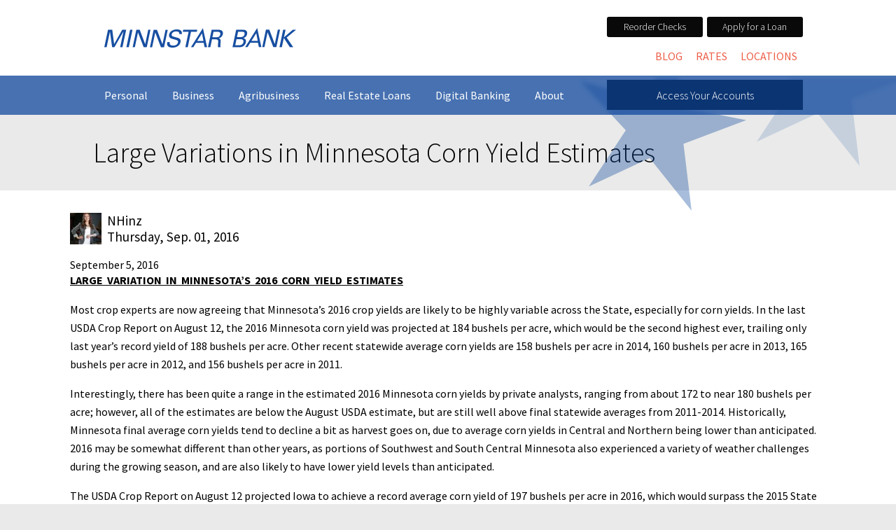

--- FILE ---
content_type: text/css
request_url: https://www.minnstarbank.com/assets/plugins/codecanyon-3027163-content-timeline-responsive-wordpress-plugin-for-displaying-postscategories-in-a-sliding-timeline/css/frontend/timeline.css
body_size: 4557
content:
.timeline_open_content img{
	max-width:100% !important;
}

/**
*My added css
*/
.my_timeline_content{
	box-sizing:border-box;
}
.item .con_borderImage img, .item_open .con_borderImage img{
	max-width:none !important;
	position:absolute !important;
	top:0;
	left:0;
	
}
.item_open a.con_borderImage{
	position:absolute;
	top:0;
	left:0;
	z-index:0;
}
.item_open a.con_borderImage img{
	z-index:0;
}
/*
.t_left , .t_right{
	display:none !important;
}*/
.my_timeline_debug{
	height:100px;
	width:100%;
	overflow-y:auto;
	color:#212121;
	backgroud-color:gray;
	border:1px solid black;
}
.my_timeline_share div{
	display:none;
}

#my_timeline_share_click{
	width:150px;
	text-align:center;
	position:absolute;
	padding:10px;
	font-size:14px;
	background:#222222;
	z-index:10000000000;
	box-sizing:content-box;
}
#my_timeline_share_click ul li{
	display: inline-block;
    font-size: 14px;
    line-height: 21px;
    padding: 0 8px
}
#my_timeline_share_click i{
	color:white;
}
.my_timeline_share_arrow{
	border-top-color: #222222;
	
   
    margin-left: -10px;
	border-width: 10px;
    content: "";
	border-bottom-color: transparent;
	border-left-color: transparent;
	border-right-color: transparent;
	
    border-style: solid;
    display: block;
    height: 0;
    position: absolute;
    width: 0;
	bottom: -19px;
    left: 50%;
    margin-left: -11px;
}

/**
*end changes
*/
@font-face {
    font-family: 'BebasNeueRegular';
    src: url('bebas/bebasneue-webfont.eot');
    src: url('bebas/bebasneue-webfont.eot?#iefix') format('embedded-opentype'),
         url('bebas/bebasneue-webfont.woff') format('woff'),
         url('bebas/bebasneue-webfont.ttf') format('truetype'),
         url('bebas/bebasneue-webfont.svg#BebasNeueRegular') format('svg');
    font-weight: normal;
    font-style: normal;

}

@font-face {
  font-family: 'FontAwesome';
  src: url('awesome/fontawesome-webfont.eot?v=4.0.3');
  src: url('awesome/fontawesome-webfont.eot?#iefix&v=4.0.3') format('embedded-opentype'), 
       url('awesome/fontawesome-webfont.woff?v=4.0.3') format('woff'), 
       url('awesome/fontawesome-webfont.ttf?v=4.0.3') format('truetype'), 
       url('awesome/fontawesome-webfont.svg?v=4.0.3#fontawesomeregular') format('svg');
  font-weight: normal;
  font-style: normal;
}

/* --- IMAGE --- */

.timeline a.timeline_rollover_bottom,
.timeline a.timeline_rollover_right,
.timeline a.timeline_rollover_top,
.timeline a.timeline_rollover_left
{
	margin:0;
 	display:block;
	position:relative;
	overflow:hidden;
}

.timeline a.timeline_rollover_bottom img,
.timeline a.timeline_rollover_right img,
.timeline a.timeline_rollover_top img,
.timeline a.timeline_rollover_left img {
	display:block;
}
.timeline .image_roll_zoom {
	display:inline-block;
	width:100%;
	height:100%;
	position:absolute;
	background:url(../images/zoomIn.png) no-repeat center center;
}
.timeline .image_roll_glass {
	display:none;
	width:100%;
	height:100%;
	position:absolute;
	top:0;
	left:0;
	background:url('../images/glass.png') repeat;
}


.timeline,
#content .timeline {
	height:0;
	overflow:hidden;
	position:relative;
}
.timelineLoader {
	width:100%;
	text-align:center;
	padding:150px 0;
}

.timeline .timeline_line .t_node_desc.t_node_desc_empty,
#content .timeline .timeline_line .t_node_desc.t_node_desc_empty,
 .timeline .timeline_line .t_node_desc.t_node_desc_empty > span,
#content .timeline .timeline_line .t_node_desc.t_node_desc_empty >span {
    display:none !important;
}


/* fixed line holder */
.timeline .timeline_line,
#content .timeline .timeline_line {
	margin-top:10px;
	margin-bottom:10px;
	width:100%;
}

/* full (including months that are not shown) line holder */
.timeline .t_line_holder,
#content .timeline .t_line_holder {
	height:80px;
	background:url('../images/timeline/light/line.jpg') repeat-x 0 39px;
}

.timeline.darkLine .t_line_holder,
#content .timeline.darkLine .t_line_holder {
	background:url('../images/timeline/dark/line.jpg') repeat-x 0 39px;
}

/* 2 months are stored in one view */
.timeline .t_line_view,
#content .timeline .t_line_view {
	height:20px;
	width:100%;
}

/* holder for year number */
.timeline h3.t_line_year,
#content .timeline h3.t_line_year {
	font-family: 'BebasNeueRegular';
	font-weight:normal;
	font-size:22px;
	margin:0;
	color:#545454;
}

/* holder for 1 month (constist of nodes and month caption) - we use borders to separate months thats why it has width 2px less then 50% */
.timeline .t_line_m,
#content .timeline .t_line_m {
	margin-top:35px;
	height:10px;
	border-left:1px solid #545454;
	border-right:1px solid #545454;
	width:448px;
}

/* month on the right side - has left set at 459 so border would overlap border from first element (to evade duplicated borders) */
.timeline .t_line_m.right,
#content .timeline .t_line_m.right {
	left:449px;
	width:449px;
}

/* month caption */
.timeline h4.t_line_month,
#content .timeline h4.t_line_month {
	/*font-family: 'BebasNeueRegular';*/
	font-weight:normal;
	font-size:20px;
	margin:-30px 0 0;
	color:#545454;
}


/* node on the timeline */

.timeline a.t_line_node,
#content .timeline a.t_line_node {
	text-decoration:none;
	padding:38px 0 4px;
	height:10px;
	font-size:12px;
	top:-25px;
	background:url('../images/timeline/light/dot.png') no-repeat center 24px;
	color:#141817;
}
.timeline.darkLine a.t_line_node,
#content .timeline.darkLine a.t_line_node {
	background:url('../images/timeline/dark/dot.png') no-repeat center 24px;
}

.timeline a.t_line_node:hover,
#content .timeline a.t_line_node:hover {
	background:url('../images/timeline/light/dot-rollover.png') no-repeat center 24px;
}

.timeline.darkLine a.t_line_node:hover,
#content .timeline.darkLine a.t_line_node:hover {
	background:url('../images/timeline/dark/dot-rollover.png') no-repeat center 24px;
}

.timeline a.t_line_node.active,
#content .timeline a.t_line_node.active {
	background:url('../images/timeline/light/dot-selected.png') no-repeat center 24px;
}

.timeline.darkLine a.t_line_node.active,
#content .timeline.darkLine a.t_line_node.active {
	background:url('../images/timeline/dark/dot-selected.png') no-repeat center 24px;
}

/* FLAT line design */

.timeline.flatLine .t_line_holder,
#content .timeline.flatLine .t_line_holder {
	padding: 10px 0 0 0;
	height:80px;
	background:url('../images/timeline/light/line.jpg') repeat-x 0 49px;
}

.timeline.flatLine .t_line_m,
#content .timeline.flatLine .t_line_m {
	border-left:1px solid transparent;
	border-right:1px solid #b7b6b6;
}

.timeline.flatLine .t_line_m.right,
#content .timeline.flatLine .t_line_m.right {
	border-left:1px solid #b7b6b6;
	border-right:1px solid transparent;
}


.timeline.flatLine a.t_line_node,
#content .timeline.flatLine a.t_line_node {
	text-decoration:none;
	padding:38px 0 4px;
	font-family: Montserrat;
	height:10px;
	font-size:12px;
	line-height:12px;
	top:-25px;
	position: relative;
	color:#b7b6b6;
}

.timeline.flatLine a.t_line_node:after,
#content .timeline.flatLine a.t_line_node:after {
	content: "";
	border-radius: 22px;
	height: 10px;
	width: 10px;
	border: 2px solid #ffffff;
	position: absolute;
	top: 23px;
	left: 50%;
	margin: 0 0 0 -7px;
	background:#dd5555;
}
.timeline.flatLine a.t_line_node.active,
#content .timeline.flatLine a.t_line_node.active {
	color:#dd5555;
}

.timeline.flatLine a.t_line_node.active:after,
#content .timeline.flatLine a.t_line_node.active:after {
	border: 2px solid #b7b6b6;
}


.timeline.flatLine .t_node_desc,
#content .timeline.flatLine .t_node_desc {
	padding: 0;
	white-space: normal !important;
	top:-50px;
	opacity: 0;
	filter: alpha(opacity=0);
	left: 50%;
	color:#fff;
	display: inline-block !important;
	position: relative;
	transition:top 200ms, opacity 500ms;
	-webkit-transition:top 200ms, opacity 500ms;
	-moz-transition:top 200ms, opacity 500ms;
	background: transparent;
}

.timeline.flatLine a.t_line_node:hover .t_node_desc,
#content .timeline.flatLine a.t_line_node:hover .t_node_desc {
	top:0;
	opacity: 1;
	filter: alpha(opacity=100);
}

.timeline.flatLine .t_node_desc span,
#content .timeline.flatLine .t_node_desc span {
	white-space: nowrap;
	margin-left: -50%;
	margin-right: 50%;
	margin-top: -16px;
	display: block !important;
	padding:8px;
	border-radius: 3px;
	background: #dd5555;
	position: relative;
}
.timeline.flatLine .t_node_desc span:after,
#content .timeline.flatLine .t_node_desc span:after {
	content: "";
	width: 0;
	height: 0;
	display: block;
	position: absolute;
	bottom: -10px;
	border:5px solid transparent;
	border-top:5px solid #dd5555;
	left:50%;
	margin-left: -5px;
}
.timeline.flatLine #t_line_left,
.timeline.flatLine #t_line_right,
#content .timeline.flatLine #t_line_left,
#content .timeline.flatLine #t_line_right {
	display: inline-block;
	font-family: FontAwesome;
	font-style: normal;
	font-weight: normal;
	line-height: 1;
	-webkit-font-smoothing: antialiased;
	-moz-osx-font-smoothing: grayscale;
	cursor:pointer;
	top:39px;
	width:14px;
	height:21px;
	font-size: 21px;
	color: #b7b6b6;
	position: relative;
	background: transparent;
}

.timeline.flatLine #t_line_left:hover,
.timeline.flatLine #t_line_right:hover,
#content .timeline.flatLine #t_line_left:hover,
#content .timeline.flatLine #t_line_right:hover {
	color: #dd5555;
	background: transparent;
}

/* line arrow left */
.timeline.flatLine #t_line_left,
#content .timeline.flatLine #t_line_left {
	left:-30px;
}
.timeline.flatLine #t_line_left:after,
#content .timeline.flatLine #t_line_left:after {
	content: "\f104";
	position: absolute;
	right: 0;
	top:0;
}

/* line arrow right */
.timeline.flatLine #t_line_right,
#content .timeline.flatLine #t_line_right {
	right:-30px;
}
.timeline.flatLine #t_line_right:after,
#content .timeline.flatLine #t_line_right:after {
	content: "\f105";
	position: absolute;
	left: 0;
	top:0;
}

/* node description */
.timeline .t_node_desc,
#content .timeline .t_node_desc {
	background: rgb(26,134,172);
	opacity:0.9;
	filter:alpha(opacity=90);
	top:0;
	color:#fff;
	padding:1px 5px;
}

/* descriptions on right side go from right to left */
.timeline .t_node_desc.pos_right,
#content .timeline .t_node_desc.pos_right {
	right:0;
}

/* line arrow left */
.timeline #t_line_left,
#content .timeline #t_line_left {
	cursor:pointer;
	left:-30px;
	top:30px;
	width:14px;
	height:19px;
	background:url('../images/timeline/light/arrow.png') no-repeat left top;
}
.timeline.darkLine #t_line_left,
#content .timeline.darkLine #t_line_left {
	background:url('../images/timeline/dark/arrow.png') no-repeat left bottom;
}
.timeline #t_line_left:hover,
#content .timeline #t_line_left:hover {
	background:url('../images/timeline/light/arrow.png') no-repeat left bottom;
}
.timeline.darkLine #t_line_left:hover,
#content .timeline.darkLine #t_line_left:hover {
	background:url('../images/timeline/dark/arrow.png') no-repeat left top;
}

/* line arrow right */
.timeline #t_line_right,
#content .timeline #t_line_right {
	cursor:pointer;
	right:-30px;
	top:30px;
	width:14px;
	height:19px;
	background:url('../images/timeline/light/arrow.png') no-repeat right top;
}
.timeline.darkLine #t_line_right,
#content .timeline.darkLine #t_line_right {
	background:url('../images/timeline/dark/arrow.png') no-repeat right bottom;
}
.timeline #t_line_right:hover,
#content .timeline #t_line_right:hover {
	background:url('../images/timeline/light/arrow.png') no-repeat right bottom;
}
.timeline.darkLine #t_line_right:hover,
#content .timeline.darkLine #t_line_right:hover {
	background:url('../images/timeline/dark/arrow.png') no-repeat right top;
}

/* items container */
.timeline .timeline_items_wrapper,
#content .timeline .timeline_items_wrapper {
	position: relative;
	width: 100%;
	margin: 10px 0;
}
.timeline .timeline_items,
#content .timeline .timeline_items {
	padding:10px 0;
}

/* single item (margines set from javascript) */
.timeline .item,
#content .timeline .item {
	height:380px;
	text-align:center;
	background:url('../images/timeline/light/background-white.jpg') repeat; 
	color:#545454;
	-moz-box-shadow: -3px 1px 6px rgba(0,0,0,0.4);
	-webkit-box-shadow: -3px 1px 6px rgba(0,0,0,0.4);
	box-shadow: -3px 1px 6px rgba(0,0,0,0.4);
	width:200px;
}

.timeline .item .post_date {
	font-family: Montserrat;
	background: #dd5555;
	color: #ffffff;
	border-radius: 50%;
	width: 35px;
	height: 35px;
	padding: 15px;
	text-align: center;
	font-size: 24px;
	line-height: 24px;
	margin: -34px 18px 0 0;
	float: right;
	position: relative;
	z-index: 2;
}

.timeline .item .post_date span {
	display: block;
	width: auto;
	height: auto;
	font-size: 12px;
	line-height: 12px;
	margin: 0 !important;
}


.timeline .item.item_node_hover,
#content .timeline .item.item_node_hover {
	-moz-box-shadow: 0 0 10px rgba(0,0,0,0.9);
	-webkit-box-shadow: 0 0 10px rgba(0,0,0,0.9);
	box-shadow: 0 0 10px rgba(0,0,0,0.9);
}

.timeline.flatLine .item.item_node_hover:before,
#content .timeline.flatLine .item.item_node_hover:before {
	content: "";
	position: absolute;
	height: 4px;
	background: #dd5555;
	width: 100%;
	z-index: 2;
	top:0;
	left:0;
}

.timeline.flatLine .item.item_node_hover:after,
#content .timeline.flatLine .item.item_node_hover:after {
	content: "";
	position: absolute;
	height: 0;
	width: 0;
	z-index: 2;
	top:0;
	left:50%;
	margin: 4px 0 0 -6px;
	border: 6px solid transparent;
	border-top: 6px solid #dd5555;
	
}


/* ----- content - non-plugin elements ----- */
.timeline .item img,
#content .timeline .item img {
	margin:0;
	padding:0;
	border:0;
}

.timeline .con_borderImage,
#content .timeline .con_borderImage {
	border:0;
	border-bottom:5px solid #1a86ac;
}

.timeline .item span,
#content .timeline .item span{
	display:block;
	margin:0 20px 10px;
}
.timeline .item .read_more,
#content .timeline .item .read_more {
	position:absolute;
	bottom:15px;
	right:0;
	padding:2px 8px 2px 10px;
	font-family: 'BebasNeueRegular' !important;
	font-weight:normal !important;
	/*font-size:20px !important;
	line-height:20px !important;
	*/
	color:#ffffff !important;
	background: rgba(0,0,0,0.35);
	cursor:pointer;
}

.timeline .item .read_more:hover,
#content .timeline .item .read_more:hover {
	background:rgb(26,134,172);
}

.timeline.flatButton .item .read_more,

.timeline.flatWideButton .item .read_more,
#content .timeline.flatButton .item .read_more,
#content .timeline.flatWideButton .item .read_more {
	font-family: Montserrat !important;
	padding:10px;
	/*font-size:12px !important;
	line-height:12px !important;*/
	left:0;
	bottom:0;
	right: auto;
	color:#ffffff;
	cursor:pointer;
	margin: 0 20px 20px;
	border-radius: 3px;
	background:#dd5555;
	transition:background-color 300ms;
	-webkit-transition: background-color 300ms;
	-moz-transition: background-color 300ms;
}

.timeline.flatButton .item .read_more:hover,
#content .timeline.flatButton .item .read_more:hover,
#content .timeline.flatButton .item .read_more:hover,
#content .timeline.flatWideButton .item .read_more:hover  {
	background:#f75f5f;
}

.timeline.flatButton .item .read_more,
#content .timeline.flatWideButton .item .read_more {
	right: 0;
}
/* ----------------------------------------- */

/* item details (margines set from javascript) */
.timeline .item_open,
#content .timeline .item_open {
	height:380px;
	background:url('../images/timeline/light/background.jpg') repeat;
	position:relative;
	color:#545454;
	z-index:2; 
	-moz-box-shadow: 0 0 6px rgba(0,0,0,0.4);
	-webkit-box-shadow: 0 0 6px rgba(0,0,0,0.4);
	box-shadow: 0 0 6px rgba(0,0,0,0.4);
	width:490px;
	
}

/* item details content wrapper (used for animation - shuld have same width as .item_open) */
.timeline .item_open_cwrapper,
#content .timeline .item_open_cwrapper {
	width:490px;
	/*width:100%;*/
	height:100%;
}

.timeline .item_open_content,
#content .timeline .item_open_content {
	width:100%;
	height:100%;
	position:relative;
}

.timeline .item_open_content .ajaxloader,
#content .timeline .item_open_content .ajaxloader {
	position:absolute;
	top:50%;
	left:50%;
	margin:-10px 0 0 -100px;
	
}



/* ----- content - non-plugin elements ----- */
.timeline .timeline_open_content,
#content .timeline .timeline_open_content {
	padding:20px;
}

.timeline .item_open h2,
#content .timeline .item_open h2 {
	margin-top:0;
	padding-top:0;
	font-size:28px;
}

.timeline .item_open .scrollable-content,
#content .timeline .item_open .scrollable-content {
	display: block;
}

.timeline .item_open .t_close,
#content .timeline .item_open .t_close {
	position:absolute;
	top:10px;
	right:10px;
	padding:2px 8px 2px 10px;
	font-family: 'BebasNeueRegular' !important;
	font-weight:normal !important;
	font-size:20px !important;
	line-height:20px !important;
	color:#ffffff !important;
	background: rgba(0,0,0,0.25);
	cursor:pointer;
	z-index:3;
	transition:background-color 300ms, color 300ms;
	-webkit-transition: background-color 300ms, color 300ms;
	-moz-transition: background-color 300ms, color 300ms;
}
.timeline .item_open .t_close:hover,
#content .timeline .item_open .t_close:hover {
	background:rgb(26,134,172);
}

.timeline.flatButton .item_open .t_close,
.timeline.flatWideButton .item_open .t_close, 
#content .timeline.flatButton .item_open .t_close,
#content .timeline.flatWideButton .item_open .t_close {
	font-size: 0 !important;
	line-height: 0 !important;
	padding: 5px 6px 5px 7px;
	top:12px;
	right:12px;
}

.timeline.flatButton .item_open.item_open_noImg .t_close,
.timeline.flatWideButton .item_open.item_open_noImg .t_close, 
#content .timeline.flatButton .item_open.item_open_noImg .t_close,
#content .timeline.flatWideButton .item_open.item_open_noImg .t_close {
	background: transparent !important;
}

.timeline.flatButton .item_open .t_close:after,
.timeline.flatWideButton .item_open .t_close:after, 
#content .timeline.flatButton .item_open .t_close:after,
#content .timeline.flatWideButton .item_open .t_close:after {
	font-family: FontAwesome;
	content: "\f00d";
	font-size: 14px !important;
	line-height: 14px !important;
	
}
/* ----------------------------------------- */



.timeline.flatButton .mCSB_container,
.timeline.flatWideButton .mCSB_container,
#content .timeline.flatButton .mCSB_container,
#content .timeline.flatWideButton .mCSB_container {
	margin-right: 16px;
}
.timeline.flatButton .mCS-light-thin > .mCSB_scrollTools .mCSB_dragger .mCSB_dragger_bar,
.timeline.flatWideButton .mCS-light-thin > .mCSB_scrollTools .mCSB_dragger .mCSB_dragger_bar,
#content .timeline.flatButton .mCS-light-thin > .mCSB_scrollTools .mCSB_dragger .mCSB_dragger_bar,
#content .timeline.flatWideButton .mCS-light-thin > .mCSB_scrollTools .mCSB_dragger .mCSB_dragger_bar  {
	background: #dd5555;
}
.timeline.flatButton .mCS-light-thin > .mCSB_scrollTools .mCSB_draggerRail,
.timeline.flatWideButton .mCS-light-thin > .mCSB_scrollTools .mCSB_draggerRail,
#content .timeline.flatButton .mCS-light-thin > .mCSB_scrollTools .mCSB_draggerRail,
#content .timeline.flatWideButton .mCS-light-thin > .mCSB_scrollTools .mCSB_draggerRail {
	background: #aaaaaa;
}
.timeline.flatButton .mCustomScrollBox > .mCSB_scrollTools,
.timeline.flatWideButton .mCustomScrollBox > .mCSB_scrollTools,
#content .timeline.flatButton .mCustomScrollBox > .mCSB_scrollTools,
#content .timeline.flatWideButton .mCustomScrollBox > .mCSB_scrollTools {
	width: 8px;
}



/* FLAT left/right controles */
.timeline.flatNav .t_controles,
#content .timeline.flatNav .t_controles {
	margin:0;
}

.timelineTouch.timeline.flatNav .t_left,
.timelineTouch.timeline.flatNav .t_right,
#content .timelineTouch.timeline.flatNav .t_left,
#content .timelineTouch.timeline.flatNav .t_right {
	display: none;
}

.timeline.flatNav:hover .t_left,
.timeline.flatNav:hover .t_right,
#content .timeline.flatNav:hover .t_left,
#content .timeline.flatNav:hover .t_right {
	opacity: 1;
	filter: alpha(opacity=100);	
}

.timeline.flatNav .t_left,
.timeline.flatNav .t_right,
#content .timeline.flatNav .t_left,
#content .timeline.flatNav .t_right {
	position: absolute;
	display:block;
	height:100%;
	width:75px;
	margin:0;
	cursor:pointer;
	top:0;
	z-index: 10;
	opacity: 0;
	filter: alpha(opacity=0);	
	transition:background-color 300ms, opacity 300ms;
	-webkit-transition: background-color 300ms, opacity 300ms;
	-moz-transition: background-color 300ms, opacity 300ms;
}
.timeline.flatNav .t_left,  
.timeline.flatNav .t_left:hover:active,
#content .timeline.flatNav .t_left,  
#content .timeline.flatNav .t_left:hover:active {
	left:0;
	background: rgba(255,255,255, 0.5) url('../images/timeline/clean/blck-arrow-left.png') no-repeat center center;
}
.timeline.flatNav .t_left:hover,
#content .timeline.flatNav .t_left:hover {
	background: rgba(255,255,255, 0.7) url('../images/timeline/clean/blck-arrow-left.png') no-repeat center center;
}

.timeline.flatNav .t_right, 
.timeline.flatNav .t_right:hover:active,
#content .timeline.flatNav .t_right, 
#content .timeline.flatNav .t_right:hover:active{
	right:0;
	background: rgba(255,255,255, 0.5) url('../images/timeline/clean/blck-arrow-right.png') no-repeat center center;
}

.timeline.flatNav .t_right:hover,
#content .timeline.flatNav .t_right:hover {
	background: rgba(255,255,255, 0.7) url('../images/timeline/clean/blck-arrow-right.png') no-repeat center center;
}



/* LIGHT & DARK left/right controles */
.timeline .t_controles,
#content .timeline .t_controles {
	margin:10px auto;
	text-align:center;
}
.timeline .t_left,
.timeline .t_right,
#content .timeline .t_left,
#content .timeline .t_right {
	display:inline-block;
	height:50px;
	width:29px;
	margin:10px;
	cursor:pointer;
}
.timeline .t_left,  
.timeline .t_left:hover:active,
#content .timeline .t_left,  
#content .timeline .t_left:hover:active {
	background: url('../images/timeline/light/big-arrow.png') no-repeat left top;
}
.timeline .t_left:hover,
#content .timeline .t_left:hover {
	background: url('../images/timeline/light/big-arrow.png') no-repeat left bottom;
}
.timeline.darkNav .t_left,  
.timeline.darkNav .t_left:hover:active,
#content .timeline.darkNav .t_left,  
#content .timeline.darkNav .t_left:hover:active {
	background: url('../images/timeline/dark/big-arrow.png') no-repeat left bottom;
}
.timeline.darkNav .t_left:hover,
#content .timeline.darkNav .t_left:hover {
	background: url('../images/timeline/dark/big-arrow.png') no-repeat left top;
}

.timeline .t_right, 
.timeline .t_right:hover:active,
#content .timeline .t_right, 
#content .timeline .t_right:hover:active{
	background: url('../images/timeline/light/big-arrow.png') no-repeat right top;
}

.timeline .t_right:hover,
#content .timeline .t_right:hover {
	background: url('../images/timeline/light/big-arrow.png') no-repeat right bottom;
}

.timeline.darkNav .t_right, 
.timeline.darkNav .t_right:hover:active,
#content .timeline.darkNav .t_right, 
#content .timeline.darkNav .t_right:hover:active{
	background: url('../images/timeline/dark/big-arrow.png') no-repeat right bottom;
}

.timeline.darkNav .t_right:hover,
#content .timeline.darkNav .t_right:hover {
	background: url('../images/timeline/dark/big-arrow.png') no-repeat right top;
}

.timeline .item .read_more[href='#']
{
	display:none;
}

/* -----------------------------------------------------------------------*/
/* ------------------------------ RESPONSIVE -----------------------------*/
/* -----------------------------------------------------------------------*/



/* --- 768px --- */
@media screen and (max-width:980px) {
	
	.timeline .timeline_line,
	#content .timeline .timeline_line {
		width:680px !important;
	}
	
	.timeline .t_line_view,
	#content .timeline .t_line_view {
		width:680px !important;
	}
	
	.timeline .t_line_m,
	#content .timeline .t_line_m {
		width: 338px !important;
	}
	.timeline .t_line_m.right,
	#content .timeline .t_line_m.right {
		left: 339px !important;
		width: 339px !important;
	}
}


/* --- 610px --- */
@media screen and (max-width:768px) {
	
	.timeline .timeline_line,
	#content .timeline .timeline_line {
		width:530px !important;
	}
	
	.timeline .t_line_view,
	#content .timeline .t_line_view {
		width:1060px !important;
	}
	
	.timeline .t_line_m,
	#content .timeline .t_line_m {
		width: 528px !important;
	}
	.timeline .t_line_m.right,
	#content .timeline .t_line_m.right {
		left: 530px !important;
		width: 528px !important;
	}
	.timeline .t_line_year,
	#content .timeline .t_line_year {
		opacity:0 !important;
		filter:alpha(opacity=0) !important;
	}
	.timeline .t_line_month_year,
	#content .timeline .t_line_month_year {
		display:inline !important;
	}
	
	.timeline .t_line_node span,
	#content .timeline .t_line_node span {
		
	}
	.timeline .t_node_desc,
	#content .timeline .t_node_desc {
		font-size:8px !important;
	}
	.timeline .t_node_desc.pos_right,
	#content .timeline .t_node_desc.pos_right {
		right:auto !important;
		left:0 !important;
	}
}
@media screen and (max-width:500px) {
	.my_style_style_2 .my_post_date , .my_style_style_2 .my_share_items_1{
	float:none !important;
	width:100% !important;
	text-align:center !important;		
	} 
	
}

/* --- 300px --- */
@media screen and (max-width:610px) {
	
	.timeline .timeline_line,
	#content .timeline .timeline_line {
		width:220px !important;
	}
	
	.timeline .t_line_view,
	#content .timeline .t_line_view {
		width:440px !important;
	}
	
	.timeline .t_line_m,
	#content .timeline .t_line_m {
		width: 218px !important;
	}
	.timeline .t_line_m.right,
	#content .timeline .t_line_m.right {
		left: 220px !important;
		width: 218px !important;
	}
	/*
	.timeline .item_open,
	#content .timeline .item_open {
		width:260px !important;
	}
	.timeline .item_open img,
	#content .timeline .item_open img {
		max-width:260px !important;
	} 
	.timeline .item_open_cwrapper,
	#content .timeline .item_open_cwrapper {
		width:260px !important;
	}*/
}




--- FILE ---
content_type: text/javascript
request_url: https://www.minnstarbank.com/assets/plugins/codecanyon-3027163-content-timeline-responsive-wordpress-plugin-for-displaying-postscategories-in-a-sliding-timeline/js/frontend/jquery.timeline.js
body_size: 17434
content:
/*

Content Timeline 3.3

Date organised content slider.

Copyright (c) 2012 Br0 (shindiristudio.com)

Project site: http://codecanyon.net/
Project demo: http://shindiristudio.com/timeline

*/

(function($){

	// EVENTS.timeline
	
	// init.timeline          : triggered when timeline is initialised
	// scrollStart.timeline   : triggered when item move animation starts
	// scrollEnd.timeline     : triggered when item move animation ends
	// itemOpen.timeline      : triggered on click to open item
	// itemClose.timeline     : triggered on click to close item
	
	// ---------------------------------------------------------
	
	// On KeyPress (left)     : trigger $.timeline('left')
	// On KeyPress (right)    : trigger $.timeline('right')
	
	// ---------------------------------------------------------
    
	// $.timeline(METHODS)
	
	// $.timeline('init')     : initialises timeline
	// $.timeline('destroy')  : clears timeline data
	// $.timeline('left')     : moves one left by one element
	// $.timeline('right')    : moves right by one element
	// $.timeline('open', id) : opens element with 'data-id' = id
	// $.timeline('close', id): closes element with 'data-id' = id
	// $.timeline('goTo', id) : goes to element width 'data-id' = id
	
	var t_methods = {
		init : function( options ) {
			
			 // Default settings
   			var settings = $.extend( {
   				'my_debug'				 :0,
   				'autoplay'				 : false,
   				'autoplay_mob'			 : false,
				'itemClass'              : '.item',       // class used for timeline items
				'itemOpenClass'          : '.item_open',  // class used for item details
				'openTriggerClass'       : '.item',       // class of read more element (default uses whole item to trigger open event)
				'closeText'              : 'Close',       // text of close button in open item
				'itemMargin'             : 10,            // spacing between items
				'scrollSpeed'            : 500,           // animation speed
				'startItem'              : 'last',        // timeline start item id, 'last' or 'first' can be used insted
				'easing'                 : 'easeOutSine', // jquery.easing function for animations,
				'categories'             : ['January', 'February', 'March', 'April', 'May', 'June', 'July', 'August', 'September', 'October', 'November', 'December'], // categories shown above timeline (months are default)
				'nuberOfSegments'        : [31, 29, 31, 30, 31, 30, 31, 31, 30, 31, 30, 31], // number of elements per category (number of days)
				'yearsOn'                : true,           // show years (can be any number you use in data-id (elementNumber/category/yearOrSomeOtherNumber))
				'swipeOn'                : true,           // turn on swipe moving function
				'hideTimeline'           : false,
				'hideControles'          : false,          //hides the prev/next controles
				'closeItemOnTransition'	 : false           //if true, closes the item after transition
   			}, options); // Setings
			var my_pfx,my_prop;
			var my_transitions=function() {
          var obj = document.createElement('div'),
              props = ['perspectiveProperty', 'WebkitPerspective', 'MozPerspective', 'OPerspective', 'msPerspective'];
          for (var i in props) {
            if ( obj.style[ props[i] ] !== undefined ) {
              my_pfx = props[i].replace('Perspective','').toLowerCase();
              my_prop = "-" + my_pfx + "-transform";
              return true;
            }
          }
          return false;
        }();
        if(window.console&&settings.my_debug){			
 			console.log('width',{my_pfx:my_pfx,my_prop:my_prop,my_transitions:my_transitions});
 		}
		
			// main queries
        	var my_debug_12=settings.my_debug;
        
			var $this = this;
			
     		var $body = $('body'),
				$items = $this.find(settings.itemClass),
				$itemsOpen = $this.find(settings.itemOpenClass),
				itemWidth = $items.first().width(),
				itemOpenWidth = $itemsOpen.first().width(),
				closeItemOnTransition=settings.closeItemOnTransition;
			my_styel_4_resize_image=function(my_scale){
				if(my_debug_12&&window.console){
					console.log("Resize image");
				}
				$this.find(".item").each(function(i,v){
					var padd=$(v).find(".my_share_items").css('padding-top');
					padd=parseFloat(padd);
					
					var bott=$(v).find(".con_borderImage").offset().top;
					var h=$(v).find(".con_borderImage").height();
					bott+=h;
					var bott_1=$(v).find(".my_timeline_content").offset().top;//+$(v).offset().top;//+$(v).find("h2").outerHeight()+$(v).find(".my_post_date").outerHeight()+h;
					//var bott_1=$(v).offset().top()+$(v).find("h2").outerHeight()+$(v).find(".my_post_date").outerHeight()+h;
					var rel_pos_image=$(v).find(".con_borderImage").offset().top-$(v).offset().top;
					//bott=rel_pos_image+h;
					var h_content=$(v).find(".my_timeline_content").height();
					//bott_1=$(v).height()-h_content;
					//bott_1-=h_content;
					if(my_debug_12&&window.console){
						console.log("Resize image",{rel_pos_image:rel_pos_image,h:h,h_content:h_content,padd:padd,bott:bott,bott_1:bott_1});
					}
					//bott_1+=padd;
					if(bott>bott_1){
						var diff=Math.abs(bott-bott_1);
						//if(diff>padd)diff-=padd/2;
						
						var h=$(v).find(".con_borderImage").height();
						if(typeof $(v).data('my-height')=='undefined'){
							$(v).data('my-height',h);
						}
						h-=diff;
						$(v).find(".con_borderImage").height(h);
						var diff_1=diff/2;
						$(v).find(".con_borderImage img").css('top','-'+diff_1+'px');
						
						if(my_debug_12&&window.console){
							console.log("Resize image for diff",{diff:diff});
						}
					}else {
						var h;
						if(typeof $(v).data('my-height')!='undefined'){
							h=$(v).data('my-height');
							$(v).find(".con_borderImage").height(h);
							
						}
						$(v).find(".con_borderImage img").css('top','');
						if(my_debug_12&&window.console){
							console.log("Resize image for return to original sized");
						}
							
					}
				});
			};
			//var 
			my_500px_window_function=function(){
				var my_trigger_width=settings.my_trigger_width;
				var my_debug=settings.my_debug;
				var itemWidth=parseFloat(settings.my_sizes.card.item_width);
				var itemOpenWidth=parseFloat(settings.my_sizes.active.item_width);
				var itemMargin=parseFloat(settings.my_sizes.card.margin);
				var containerWidth=$this.width();
				containerWidth-=itemMargin;
				if(my_debug){
					if(window.console){
						console.log('Item width',{c_w:containerWidth,i_w:itemWidth,o_w:itemOpenWidth});
					}
				}
				var my_scale=1;
				var my_scale_open=1;
				if(containerWidth<=my_trigger_width){
					if(containerWidth<itemWidth){
						
						my_scale=containerWidth/itemWidth;
						
						//containerWidth-=itemMargin;
						//var containerWidth_1=containerWidth-itemMargin;
						//if($this.hasClass('my_style_style_2') || $this.hasClass('my_style_style_1')){
							var diff=-Math.abs(containerWidth-itemWidth)/2;
							
							$this.find(".item .con_borderImage img").css('left',diff+'px');
						//}
						$this.find(".item").width(containerWidth);
						if($this.find(".my_timeline_content").length>0){
							var my_margin=$this.find(".my_timeline_content").css('margin-left');
							var m_l=parseFloat(my_margin);
							$this.find(".my_timeline_content").width((containerWidth-2*m_l));
						}
						
					}else {
						
						$this.find(".item").width(itemWidth);
						//if($this.hasClass('my_stylk_style_2')|| $this.hasClass('my_style_style_1')){
							$this.find(".item .con_borderImage img").css('left','');
						//}
						if($this.find(".my_timeline_content").length>0){
							var my_margin=$this.find(".my_timeline_content").css('margin-left');
							var m_l=parseFloat(my_margin);
							$this.find(".my_timeline_content").width((itemWidth-2*m_l));
						}
						
					}
					if(containerWidth<itemOpenWidth){
						var diff_1=-Math.abs(containerWidth-itemOpenWidth)/2;
						$this.find(".item_open a.con_borderImage").css('left',diff_1+'px');
						
						my_scale_open=containerWidth/itemOpenWidth;
						$this.find(".item_open").data('my-width',containerWidth);
						$this.find(".item_open").width(containerWidth);
						//$this.find(".item_open a.con_borderImage").width(containerWidth);
						$this.find(".item_open_cwrapper").width(containerWidth);
						
					}else {
						$this.find(".item_open a.con_borderImage").css('left','');
						//$this.find(".item_open a.con_borderImage").width(itemOpenWidth);
						
						$this.find(".item_open").data('my-width',itemOpenWidth);
						$this.find(".item_open").width(itemOpenWidth);
						$this.find(".item_open_cwrapper").width(itemOpenWidth);
						
					}
				}else {
					if(containerWidth<itemWidth){
						my_scale=containerWidth/itemWidth;
						
						//containerWidth-=itemMargin;
						//var containerWidth_1=containerWidth-itemMargin;
						//if($this.hasClass('my_style_style_2') || $this.hasClass('my_style_style_1')){
							var diff=-Math.abs(containerWidth-itemWidth)/2;
							
							$this.find(".item .con_borderImage img").css('left',diff+'px');
						//}
						$this.find(".item").width(containerWidth);
						if($this.find(".my_timeline_content").length>0){
							var my_margin=$this.find(".my_timeline_content").css('margin-left');
							var m_l=parseFloat(my_margin);
							$this.find(".my_timeline_content").width((containerWidth-2*m_l));
						}
						
					}else {
						
					$this.find(".item").width(itemWidth);
					//if($this.hasClass('my_stylk_style_2')|| $this.hasClass('my_style_style_1')){
						$this.find(".item .con_borderImage img").css('left','');
					//}
					if($this.find(".my_timeline_content").length>0){
						var my_margin=$this.find(".my_timeline_content").css('margin-left');
						var m_l=parseFloat(my_margin);
						$this.find(".my_timeline_content").width((itemWidth-2*m_l));
					}
					
					}
					if(containerWidth<itemOpenWidth){
						var diff_1=-Math.abs(containerWidth-itemOpenWidth)/2;
						$this.find(".item_open a.con_borderImage").css('left',diff_1+'px');
						
						my_scale_open=containerWidth/itemOpenWidth;
						//$this.find(".item_open a.con_borderImage").width(containerWidth);
						
						$this.find(".item_open").data('my-width',containerWidth);
						$this.find(".item_open").width(containerWidth);
						$this.find(".item_open_cwrapper").width(containerWidth);
						
					}else {
						$this.find(".item_open a.con_borderImage").css('left','');
						
						$this.find(".item_open").data('my-width',itemOpenWidth);
						$this.find(".item_open").width(itemOpenWidth);
						//$this.find(".item_open a.con_borderImage").width(itemOpenWidth);
						
						$this.find(".item_open_cwrapper").width(itemOpenWidth);
						
					}
				}
				if(my_scale<1){
					//$this.find(".t_left , .t_right").css('display','none');
					//$(head)
				}else {
					//$this.find(".t_left , .t_right").css('display','block');
				}
				$this.find(".item_open").data('my-scale',my_scale_open);
				$this.find(".item_open").data('my-cnt-width',containerWidth);
				if(my_debug&&window.console){
					console.log("Scale new function",{my_scale:my_scale,my_scale_open:my_scale_open});
				}
				return my_scale;
			};
			var my_scale=1;
			var my_scale_1='';
			my_scale=my_500px_window_function();
			// Trigger init event
			$this.trigger('init.Timeline');	
			
				
			// If no index found
			var startIndex = $items.length-1;
			
			// Find index of start element
			if(settings.startItem == 'first')
			{
				startIndex = 0;
			}
			else if (settings.startItem == 'last')
			{
				startIndex = $items.length-1;
			}
			else {
				$items.each(function(index){
					if(settings.startItem == $(this).attr('data-id'))
					{
					startIndex = index;
					return true;
					}
				});	
			}
			$items.each(function(index){
				$(this).attr('data-count', index);
				$(this).next(settings.itemOpenClass).attr('data-count', index);
				if(!$(this).hasClass(settings.openTriggerClass)) {
					$(this).find(settings.openTriggerClass).attr('data-count', index);
					$(this).find(".my_read_more").attr('data-count', index);
				}
				
			});
				
			// Create wrapper elements, and needed properties
			$this.append('<div style="clear:both"></div>');
			$this.css({width: '100%', 'overflow' : 'hidden', marginLeft : 'auto', marginRight : 'auto','text-align': 'center', height:0});
     		
			
			$this.wrapInner('<div class="timeline_items" />');
			/**
     		 * my wrap inner
     		 */
			//$this.wrapInner('<div class="my_timeline_items_wrapper" />');
			/**
			 * end changes
			 */
			
     		$this.find('.timeline_items').css('text-align','left');
			
			if('ontouchstart' in window) {
				$this.addClass('timelineTouch');
				
			}
			
			// ZoomOut placement fix
     		$this.wrapInner('<div class="timeline_items_holder" />');
			if(!settings.hideControles) {
				$this.append('<div class="t_controles"><div class="t_left"></div><div class="t_right"></div></div>');
			}
     		$this.wrapInner('<div class="timeline_items_wrapper" />');
     		$this.find('.timeline_items_holder').css({width: my_w_12+'px', marginLeft : 'auto', marginRight : 'auto'});
			
     		
     		//my_w_12-=40;
     		/**
			 * Set scale items
			 */
			var my_w_12=$this.width();
     		var my_w_item_12=$this.find(".item").width();
			
			my_scale_items_12=function(my_scale){
     	//	if(my_w_12<600){
				var data = $this.data('timeline');
				var	$iholder =  $this.find('.timeline_items:first');
				var my_settings=$this.data('my_settings');
				var my_st=startIndex;
				if(typeof data !='undefined'){
					if(data.currentIndex!='undefined'){
						my_st=data.currentIndex;
					}
				}
				
				
				/*if(typeof my_settings!='undefined'){
					if(typeof my_settings.my_scale!='undefined'){
						my_scale_1=my_settings.my_scale;
					}
				}*/
				/*if(window.console){
					console.log('My settings',{sett:my_settings,my_st:my_st,my_scale_1:my_scale_1});
				}*/
				var my_w_12=$this.width();
	     		var my_w_item_12=$this.find(".item").width();
				//var my_scale=1;
				/*if(window.console){
					console.log('Get scale factor',{my_scale:my_scale,item_width:my_w_item_12,width:my_w_12});
				}*/
				//my_scale=my_w_12/my_w_item_12;
				//my_scale_1=parseFloat($this.find(".timeline_items_wrapper").css(my_prop));
				/*
				if(my_w_item_12>my_w_12){
					my_scale=my_w_12/my_w_item_12;
					if(window.console){
						console.log('Get scale factor',{my_scale:my_scale});
					}
					if(my_transitions){
						my_scale_1=my_scale;
						if(typeof data!='undefined'){
							data.my_scale=my_scale;
						}
						//$this.find(".item").css(my_prop,'scale('+my_scale+')');
						//
						//bilo je pre 
						
						//$this.find(".timeline_items").css(my_prop,'scale('+my_scale+')');
						//$this.find(".my_timeline_items_wrapper").css(my_prop,'scale('+my_scale+')');
						$this.find(".timeline_items_wrapper").width(my_w_item_12);
						$this.find(".timeline_items_wrapper").css(my_prop,'scale('+my_scale+')');
						$this.find(".timeline_items_holder").width(my_w_item_12);
						var my_left_12_123=(my_w_item_12*(1-my_scale))/2;
						$this.find(".timeline_items_wrapper").css('margin-left','-'+my_left_12_123+'px');
						var my_o_w_12=$this.find(".item_open").width()*my_scale;
						
						var my_w_new_12=my_w_item_12;
						var my_scale_1=my_w_new_12/my_o_w_12;
						//$this.find(".item_open").css(my_prop,'scale('+my_scale_1+')');
						if(window.console){
			     			console.log('width',{w:my_o_w_12,my_scale_1:my_scale_1});
						}
						//$("#tl"+settings.my_id).append('<style type="text/css" id="my_timeline_css_'+settings.my_id+'">.timeline .item_open_cwrapper,.timeline .item_open, #content .timeline .item_open {width:'+my_w_new_12+'px !important;};</style>');
						//$this.find(".timeline_items_holder").css(my_prop,'scale('+my_scale+')');
						
					}
					else {
						//$this.find(".item").css('width',my_w_12+'px');
					}
					
				}else if(my_scale_1!=''){
					$this.find(".timeline_items_wrapper").css('width','');
					$this.find(".timeline_items_wrapper").css(my_prop,'');
					$this.find(".timeline_items_holder").css('width','');
				//	var my_left_12_123=(my_w_item_12*(1-my_scale))/2;
					$this.find(".timeline_items_wrapper").css('margin-left','');
					
				}
				*/
				var my_width=my_w_12;
				var my_scale_1=1;	
				var itemWidth=$this.find(".item").width();
				if(my_debug_12&&window.console){
					console.log("Reposition element",{containerWidth:my_width,itemWidth:itemWidth});
					
				}
				if((my_scale<1||my_scale==1)&&my_scale_1!=''&&(typeof my_settings!='undefined') ){
					if(my_st==0){
						//margin+=(itemWidth/2);
						if(my_scale<1){
							margin=0;
						}
						else margin=(my_width-itemWidth-my_settings.itemMargin)/2;
					}
					if(my_st>0){
						if(my_scale<1){
							//bilo pre margin=-(startIndex)*(itemWidth)+(startIndex)*(settings.itemMargin*2*my_scale);
							margin=-(my_st)*(itemWidth)-(my_st)*(my_settings.itemMargin);
							//margin+='%';
							//width*=my_scale;
						}
						else margin=-(my_st)*(itemWidth+my_settings.itemMargin)+(my_width-itemWidth-my_settings.itemMargin)/2;
						//margin=-(startIndex-1/2)*(itemWidth+settings.itemMargin);
						//margin=(startIndex-1)*(iteWidth+
					}
					//$this.timeline("my_debug","Margin",{margin:margin,startIndex:startIndex});
					//margin=my_margin;
					if(my_debug_12&&window.console){
						console.log("Scale margin Margin",{width:my_timeline_width,start:my_st,margin:margin});
					}
						//$this.timeline("my_debug","margin",{margin:margin,width:my_timeline_width});
					
					// Set margin so start element would place in midle of the screen	
					
					//data.margin=margin;
					//if(typeof data.open=='undefined' || (!data.open)){
					if(true){ //alwas call this
					$iholder.css({marginLeft: margin});
						//$iholder.css({marginLeft: margin});
						data.margin=margin;
					}
						else {
						var my_width_1=data.itemWidth+data.options.itemMargin;
						//var my_diff=Math.abs(margin)-Math.abs(data.margin);
						var my_width=$this.find(".timeline_items_wrapper").width();
						var my_open_width=data.itemOpenWidth;
						var my_diff=0;
						//data.my_diff_window_resize=my_diff;
						if(typeof data!='undefined'){
							$this.timeline("my_debug","Scale Factors",{my_scale:my_scale,my_scale_1:data.my_scale_1});
						}
						if((my_scale==1)&&(data.my_scale_1<1)){
							//my_diff=-(my_width-my_width_1)/2;
							//problem sa scale==1 i scale<1
							if(my_debug_12&&window.console){
								console.log("My scale_1 <1 my_scale==1",my_diff);
							}
							var my_old_width=my_settings.my_width_12;
							my_diff=-(my_width-my_old_width)
							
							data.my_diff_window_resize=my_diff/2;
							my_settings.my_width_12=my_width;
							//data.margin+=my_diff/2;
						}else if((my_scale<1)&&(data.my_scale_1==1)){
							//my_diff=(my_width-my_width_1)/2;
							var my_old_width=my_settings.my_width_12;
							my_diff=-(my_width-my_old_width)
							if(my_debug_12&&window.console){
								console.log("My scall1 <1 my_scale_1==1",my_diff);
							}
							my_settings.my_width_12=my_width;
							data.my_diff_window_resize=-my_diff/2;
							//data.margin-=my_diff/2;
						}else {
							
							var my_old_width=my_settings.my_width_12;
							my_diff=-(my_width-my_old_width);//+my_open_width;
							if(my_debug_12&&window.console){
								console.log("My scale is same <1",{width:my_width,my_diff:my_diff,old_width:my_old_width});
							}
							my_settings.my_width_12=my_width;
							
						}
						if(my_debug_12&&window.console){
								console.log("My scale function Diff margin",{my_scale:my_scale,my_scale_1:data.my_scale_1,my_diff:my_diff});
						}
						//data.margin+=my_diff;
						//$iholder.css({marginLeft: data.margin});
						
					}
				}
				if(typeof data!='undefined'){
					if(my_debug_12&&window.console){
						console.log('Get scale factor',{my_scale_1:data.my_scale_1});
					}
					data.my_scale_1=my_scale;
				
				}
				//my_scale_1=my_scale;
				return my_scale;
			}
	//		}
			//We dont use this method for scalling items beacuse some issues
			//on timeline
			my_scale=my_scale_items_12(my_scale);
     		itemWidth = $items.first().width();
     		if(window.console&&settings.my_debug){
     			console.log('width',{itemWidth:itemWidth,width:my_w_12,item:my_w_item_12,my_scale:my_scale});
     		}
			/**
			 * 
			 */
			
			$items.css({paddingLeft:0 , paddingRight:0, marginLeft: settings.itemMargin/2, marginRight: settings.itemMargin/2, float: 'left', position:'relative'});
			
			$itemsOpen.each(function(){
				$(this).prepend('<div class="t_close" data-count="'+$(this).attr('data-count')+'" data-id="'+$(this).attr('data-id')+'">'+settings.closeText+'</div>');
				$(this).wrapInner('<div class="'+settings.itemOpenClass.substr(1)+'_cwrapper"  />').find('div:first').css({position: 'relative'});
				$(this).css({width: 0, padding:0 , margin: 0, float: 'left', display : 'none', position : 'relative', overflow : 'hidden'});
			});
			
				
			// Get new queries
			var	$iholder =  $this.find('.timeline_items:first'),
				$line = $this.find('.t_line_wrapper:first'),
				margin = 300/2 - (itemWidth + settings.itemMargin)*(1/2 + startIndex) ,
				width = (itemWidth + settings.itemMargin)*$items.length + (itemOpenWidth + settings.itemMargin) + 660 ,
				data = $this.data('timeline');
			var my_timeline_width=$this.width();
			var my_margin=(my_timeline_width/2);
			var my_width=$this.find(".timeline_items_wrapper").width();
			/**
			 * Set start margin to center position of timeline
			 */			
			if(startIndex==0){
				if(my_scale<1){
					margin=0;
				}
				else margin=(my_width-itemWidth-settings.itemMargin)/2;
			}
			if(startIndex>0){
				if(my_scale<1){
					margin=-(startIndex)*(itemWidth)-(startIndex)*(settings.itemMargin);
				}
				else margin=-(startIndex)*(itemWidth+settings.itemMargin)+(my_width-itemWidth-settings.itemMargin)/2;
			}
			if(window.console&&settings.my_debug){
				console.log("Margin",{width:my_timeline_width,start:startIndex,margin:margin});
			}
			
			// Set margin so start element would place in midle of the screen	
			$iholder.css({width: width, marginLeft: margin});
			/**
     		 * Chnages
     		 */
     		
			
			
			// If the plugin hasn't been initialized yet
			if (!data){
     		$this.data('timeline', {
					currentIndex  : startIndex,
					itemCount     : $items.length,
					margin        : margin,
					itemWidth     : itemWidth,
					itemOpenWidth : itemOpenWidth,
					lineMargin    : 0,
					lineViewCount : 0,
					options       : settings,
					items         : $items,
					iholder       : $iholder,
					open          : false,
					noAnimation   : false,
					marginResponse: false,
					mousedown     : false,
					my_open_item_center_12:false,
					mousestartpos : 0,
					
				});
			}
			
			settings.my_scale=my_scale;
			settings.my_width_12=$this.find(".timeline_items_wrapper").width();;
			if(!settings.hideTimeline) {
				$this.timeline('createElements');
				if($this.hasClass('timelineClean')) {
				}
			}
			
     		var data=$this.data('timeline');
     		data.my_scale=my_scale;
     		data.my_scale_1=my_scale;
			$this.data('my_settings',settings);
			$this.timeline("my_debug","Autoplay set timeout",settings);
			if($this.hasClass('my_style_style_4')){
				my_styel_4_resize_image(my_scale);
			}
			/**
			 * Autoplay function
			 */	
			settings.my_autoplay_function='';
			settings.my_stop_autoplay=false;
			my_autoplay_function_12=function(){
				//var $this=this;
				$this.timeline('my_autoplay');
			};
			if(settings.autoplay){
				$this.timeline("my_debug","AutoplayStep",settings.autoplay_step);
				if(settings.is_mobile&&settings.autoplay_mob){
					$this.timeline("my_debug","Autoplay for mobil",settings.autoplay_mob);
					settings.my_autoplay_function=setTimeout(my_autoplay_function_12,settings.autoplay_step);
					$this.data('my_settings',settings);
					$this.bind('touchstart',function(e){
						settings.my_stop_autoplay=true;
						$this.timeline("my_debug","Autoplay touch stop autoplay");
						$this.data('my_settings',settings);
						/*if(settings.my_autoplay_function!=''){
							clearTimeout(settings.my_autoplay_function);
						}*/
						
						/*if(settings.my_autoplay_function!=''){
							clearTimeout(settings.my_autoplay_function);
							settings.my_autoplay_function=setTimeout(my_autoplay_function_12,settings.autoplay_step*6);
							$this.data('my_settings',settings);
						}*/
					});
					$this.bind('touchend',function(e){
						settings.my_stop_autoplay=false;
						$this.timeline("my_debug","Autoplay touch end set new timeout");
						$this.data('my_settings',settings);
						
						if(settings.my_autoplay_function!=''){
							clearTimeout(settings.my_autoplay_function);
							settings.my_autoplay_function=setTimeout(my_autoplay_function_12,settings.autoplay_step*4);
							$this.data('my_settings',settings);
						}
					});
				}else if(!settings.is_mobile){
					$this.timeline("my_debug","Autoplay set timeout",settings.autoplay_step);
					settings.my_autoplay_function=setTimeout(my_autoplay_function_12,settings.autoplay_step);
					$this.data('my_settings',settings);
					$this.bind('mouseenter',function(e){
						settings.my_stop_autoplay=true;
						$this.timeline("my_debug","Autoplay mouseover clear timeout");
						$this.data('my_settings',settings);
						/*if(settings.my_autoplay_function!=''){
							clearTimeout(settings.my_autoplay_function);
							settings.my_autoplay_function=setTimeout(my_autoplay_function_12,settings.autoplay_step);
							$this.data('my_settings',settings);
						}*/
					});
					$this.bind('mouseleave',function(e){
						settings.my_stop_autoplay=false;
						$this.timeline("my_debug","Autoplay set timeout mouseout");
						$this.data('my_settings',settings);
						/*if(settings.my_autoplay_function!=''){
							clearTimeout(settings.my_autoplay_function);
							settings.my_autoplay_function=setTimeout(my_autoplay_function_12,settings.autoplay_step);
							$this.data('my_settings',settings);
						}*/
					});
				}
			}
			var myh12=$this.find(".item").height();//$(".t_left").height();
			var mydiff=0;
			myh12-=mydiff;//*2;
			var my_top_12=$this.find(".timeline_items_wrapper").css('margin-top');
			$this.find(".t_left , .t_right").css({top:my_top_12,height:myh12+'px'});
			var my_class_12_123='';
			$this.find(".t_left , .t_right").on('click',function(){
				
			});
			var my_scrolling_12_123=false;
			$this.find(".t_left , .t_right").on("mouseenter",function(e){
				//return;
				var $p=$(this);
				my_slider_set_timeout_12=setTimeout(function(e){
				//var $p=$(e.target);	
				$p.finish();
				$this.find(".timeline_items_holder").finish('my_left_12');
				
				var w=$p.width();
				$p.data('my-w-12',w);
				w+=20;
			var m_l=$this.find(".timeline_items").css('margin-left');
			$this.find(".timeline_items").data('my-l-12',m_l);
				
				m_l=parseFloat(m_l);
				$this.timeline("my_debug","mouse eneter",{w:w,m_l:m_l});
				if($p.hasClass("t_left")){
					m_l=100;
					my_class_12_123='t_left';
				}else {
					my_class_12_123='t_right';
					m_l=-100;
				}
				//$p.unbind("mouseleave",my_slider_mouse_leave_arrows);
				//$p.on('mouseleave',my_slider_mouse_leave_arrows);
				$p.animate({width:w},350,function(){
					
				});
				
				$this.find(".timeline_items_holder").animate({'margin-left':m_l,'queue':'my_left_12'},350);
				my_slider_set_timeout_12='';
				var data = $this.data('timeline');
				
				//data.margin=m_l;
			},130);
			});
			my_slider_mouse_leave_arrows=function(e){
				//return;
				//if(typeof data.open!='undefined' && data.open)return;
				if(my_slider_set_timeout_12!=''){
						clearTimeout(my_slider_set_timeout_12);
						return;
				};
				$(this).finish();
				$this.find(".timeline_items_holder").finish('my_left_12');
				
				var w=$(this).width();
				w-=20;
				var m_l=$this.find(".timeline_items").css('margin-left');
				m_l=parseFloat(m_l);
				$this.timeline("my_debug","Mouse leave",{w:w,m_l:m_l,cl:my_class_12_123});
				if(my_class_12_123=="t_left"){
					m_l=0;
				}else {
					m_l=0;
				}
				
				$(this).animate({width:w},350,function(){
					
				});
				$this.find(".timeline_items_holder").animate({'margin-left':m_l,'queue':'my_left_12'},350);
				//var data = $this.data('timeline');
				//data.margin=m_l;
			};//);
			$this.on("mouseleave",function(e){
				$this.find(".t_left , .t_right").animate({opacity:0},150);
			});
			$this.on("mouseenter",function(e){
				$this.find(".t_left , .t_right").animate({opacity:1},150);
			});
			$this.find(".t_left , .t_right").on("mouseleave",my_slider_mouse_leave_arrows);
			my_center_style_3=function(){
				var c=$this.attr('class');
				//console.log("Window.load",c)
				if($this.hasClass('my_style_style_3')){
					$this.find(settings.itemClass).each(function(i,v){
						var i_h=$this.find('img').height();
						var t_h=$(v).find(".my_timeline_content").outerHeight();
						var it_h=$this.find('.item').height();
						var top=it_h-i_h-t_h;
						var p=0;
						if(top>0){
							p=top/2;
					
						}
						//console.log("Center style",{image_h:i_h,t_h:t_h,it_h:it_h,left:left,p:p});
							$this.timeline("my_debug","Center style",{image_h:i_h,t_h:t_h,it_h:it_h,top:top,p:p});
							if(p!=0){
								$(v).find(".my_timeline_content").css('bottom',p+'px');
							}
				
				});
				}
			};
			//var my_click_12_left=false,my_click_12_right=false;
			my_center_style_3();
			// Bind keyLeft and KeyRight functions
			$(document).keydown(function(e){
				if (e.keyCode == 37) { 
					$this.timeline('left');
					return false;
				}
				if (e.keyCode == 39) {
					$this.timeline('right');
					return false;
				}
			});
			
			// Respond to window resizing
			$(window).resize(function() {
				
				//var id = $this.find('.active:first').attr('href').substr(1);
				/**
				 * my chnage
				 */
				var my_w=$this.width();
				var my_l=$this.find(".t_line_holder").width();
				/*if(window.console){
					console.log('Widths',{my_w:my_w,my_l:my_l});
				}*/
				
					var my_diff=my_w-my_l;
					//var my_diff=my_w-my_l;
				if(my_diff<60&&my_diff>0){	
					/*if(window.console){
						console.log('Diff',{my_diff:my_diff});
					}*/
					if(my_diff>0){
						var my_p=my_diff/2+4;
						$this.find('#t_line_left').css('left','-'+my_p+'px');
						$this.find('#t_line_right').css('right','-'+my_p+'px');
						
					}
				}
				var my_w_12=$this.width();
				if($this.hasClass('my_style_style_4')){
					my_styel_4_resize_image(my_scale);
				}
				/**
				 * set width of content on full widt
				 */
				/*var my_w_item_12=$this.find(".item").width();
				if(my_w_12<500){
					if(my_w_item_12>my_w_12){
						$this.find(".item").css('width',my_w_12);
						
					}
				}*/
	     		/*if(window.console){
	     			console.log('width',my_w_12);
	     		}*/
	     		//my_w_12-=40;
				$this.find('.timeline_items_holder').css({width: my_w_12+'px'});
				/*
				 * end changes
				 */
				
				my_scale=my_500px_window_function();
				my_scale_items_12(my_scale);
				
				if(my_debug_12&&window.console){
					console.log('Scale factor',my_scale);
				}
				my_500px_window_function();
				var my_settings=$this.data('my_settings');
				my_settings.my_scale=my_scale;
				$this.data('my_settings',my_settings);
				var data = $this.data('timeline');
				data.my_resize_12=true;
				var my_width=$this.find(".timeline_items_wrapper").width();
				var width;
				//bug when change or resize view from smaller to grater this width stays
				//same from previous width
				/*if(my_width<610){
					width=260;
				}else {
					width =  data.itemOpenWidth;	
				}*/
				width=$this.find(".item_open").width();
				var my_scale_open=$this.find(".item_open").data('my-scale');
				if(data.open){
					if(typeof data != 'undefined') {
					var id = $items.eq(data.currentIndex).attr('data-id');
					/*
					itemWidth = $items.first().width(),
					itemOpenWidth = $itemsOpen.first().find('div:first').width();
					
					data.margin += data.itemCount*(data.itemWidth-itemWidth);
					data.itemWidth = itemWidth;
					
					if(data.open) data.margin += (data.itemOpenWidth-itemOpenWidth)/2;
					data.itemOpenWidth = itemOpenWidth;
					
					
					if($('body').width() < 767 && data.open && !data.marginResponse) {
						data.margin -= (itemWidth+settings.itemMargin)/2;
						data.marginResponse = true;
					}
					else if($('body').width() >= 767 && data.marginResponse && data.open) {
						data.margin += (itemWidth+settings.itemMargin)/2;
						data.marginResponse = false;
					}
					*/
					//var my_scale=data.my_scale;
					var my_diff_pos=0;
					width =  data.itemOpenWidth;
					var my_width_12=$this.find(".item_open").data('my-width');
					if(typeof my_width_12!='undefined'){
						$this.timeline("my_debug","Open Change open width",{width:width,my_width_12:my_width_12});
						width=my_width_12;
						
					}
					$this.timeline("my_debug","Resize scale factors",{my_scale:my_scale,my_scale_open:my_scale_open});
					
					var my_width=$this.find(".timeline_items_wrapper").width();
					if(my_scale<1 || my_scale_open<1){
						
						var my_o_12_w=width;//$this.find(".item_open").width();
						var my_12_w=$this.find(".item").width();
						var itemWidth=my_12_w;
						var containerWidth=my_width;
						if(my_scale_open<1&&my_scale==1){
							var leftOrRight=Math.abs(containerWidth-itemWidth-data.options.itemMargin)/2;
							my_diff_pos=-(leftOrRight+data.options.itemMargin+itemWidth);
							
						}
						else {
							// blio je my_diff_pos=-((my_width+data.options.itemMargin+width)/2);//-((data.itemWidth)+(data.options.itemMargin))/2-(my_o_12_w/2);
							if(my_scale<1){
								my_diff_pos=-(my_width+width)/2;
							}
							else my_diff_pos=-((itemWidth+data.options.itemMargin+width)/2);//-((data.itemWidth)+(data.options.itemMargin))/2-(my_o_12_w/2);//my_diff_pos=-(my_width+data.optons)
						}
						$this.timeline("my_debug","Resize Calculate position scale<1",{itemWidth:itemWidth,openWidth:width,containerWidth:my_width,my_scale_1:my_scale_1,my_scale:my_scale,my_diff_pos:my_diff_pos});
						
						data.my_diff_pos=my_diff_pos;
					}else {
						//var my_old_width=my_settings.my_width_12;
						//my_diff=-(my_width-my_old_width)
						/*if(window.console){
							console.log("My scall1 <1 my_scale_1==1",my_diff);
						}*/
						my_diff_pos=-((data.itemWidth)+(data.options.itemMargin))/2-((width+data.options.itemMargin)/2);
							
						$this.timeline("my_debug","Resize Calculate position scale==1",{my_scale:my_scale,my_diff_pos:my_diff_pos});
						
						my_settings.my_width_12=my_width;
						data.my_diff_pos=my_diff_pos;
					}
					
					//data.my_diff_window_resize=-my_diff/2;
					
					data.margin+=my_diff_pos;
					$this.timeline("my_debug","Data margin",{my_scale:my_scale,my_diff_pos:my_diff_pos,margin:data.margin});
					
					data.iholder.css('margin-left',data.margin);
					
					/**
					 * Pre bilo menjam samo margine 
					 *
					data.noAnimation = true;
					//$this.timeline('close',id,data.my_count);
					$this.timeline('goTo', id,data.my_count);
					*/
				}
				}
			});
			
			
				$(document).ready(function(){
					
					$('.timeline_items .item img').on('dragstart', function(event) { 
					if (!($(this).hasClass('timeline_rollover_bottom')))
						event.preventDefault();
 				});
	
			
		 	$('.timeline_items .timeline_rollover_bottom').on('dragstart', function(event) { 
	
					$(this).addClass("disableClick");
					event.preventDefault();
 				});
		 	/*$('.timeline_items .my_open_dialog').on('mousedown',function(e){
		 		e.preventDefault();
				e.stopPropagation();
		 	});
		 	$("#my_timeline_share_click").on('mousedown',function(e){
		 		e.preventDefault();
				e.stopPropagation();
		 	});*/
 				
				 $('.timeline_items .timeline_rollover_bottom').on('mousedown', function(event) { 
					 if (!$(this).is("hover")) {
						$(this).removeClass("disableClick");
							}
 							});
 
						 $('.timeline_items .timeline_rollover_bottom').on('click', function(event) { 
						if ($(this).hasClass('disableClick')) {
						event.preventDefault();
						event.stopPropagation();
						}
						$(this).removeClass('disableClick')
						 });
						 
						 
				});
			
			// Bind left on click
			$this.find('.t_left').click(function(){
				var data = $this.data('timeline'),
				speed = data.options.scrollSpeed;
				//data.margin+=100;
				var my_do=false;
				data.my_click_12_left=false;
				//$this.find(".timeline_items").finish();
				if (data.currentIndex > 0){
					my_do=true;
					$this.find(".t_left , .t_right").animate({opacity:0},100);
					data.my_click_12_left=true;
				}
				
				$this.timeline('left');
				if(my_do){
				setTimeout(function(){
					$this.find(".t_left , .t_right").animate({opacity:1},100);	
					data.my_click_12_left=false;
				},speed);
				}
				
			});
			
			// Bind right on click
			$this.find('.t_right').click(function(){
				//$this.find(".timeline_items").finish();
				var data = $this.data('timeline'),
				speed = data.options.scrollSpeed;
				//data.margin-=100;
				var my_do=false;
				
				data.my_click_12_right=false;
				if (data.currentIndex < data.itemCount-1){
					my_do=true;
					data.my_click_12_right=true;
					$this.find(".t_left , .t_right").animate({opacity:0},100);
				}
				$this.timeline('right');
				if(my_do){
				setTimeout(function(){
					$this.find(".t_left , .t_right").animate({opacity:1},100);	
					data.my_click_12_right=false;
				},speed);
				}
				
			});
			
			// SWIPE bind
			
			if(settings.swipeOn) {
				$items.find('*').each(function(){
					$(this).css({'-webkit-touch-callout': 'none',
								'-webkit-user-select': 'none',
								'-khtml-user-select': 'none',
								'-moz-user-select': 'none',
								'-ms-user-select': 'none',
								'user-select': 'none'});
				});
				$this.bind('touchstart',function(e){
					$this.timeline('touchStart', e);
				});
				
				
				$this.find(settings.itemClass).mousedown(function(e){
					var c=$(e.target).attr('class');
					/*if(window.console){
						console.log('c',c);
					}*/
					if($(e.target).hasClass("my_open_dialog")){
						return;
					}
					if($(e.target).hasClass("my_icon")){
						return;
					}
					$this.timeline('mouseDown', e.pageX);
				});
				
				
				$(document).bind('touchend',function(e){
					data = $this.data('timeline');
					$this.timeline('touchEnd', data.touchpos);
				});
				
				$(document).mouseup(function(e){
					var c=$(e.target).attr('class');
					/*if(window.console){
						console.log('c',c);
					}*/
					if($(e.target).hasClass("my_open_dialog")){
						return;
					}
					if($(e.target).hasClass("my_icon")){
						return;
					}
					var data = $this.data('timeline');
					if(typeof data != 'undefined' && data.mousedown) {
						$this.timeline('mouseUp', e.pageX);
					}
				});
			}
			
			
			
			// Bind open on click
			$this.find(settings.openTriggerClass).click(function(){
				$this.timeline("my_debug","Click on read more",{id:$(this).attr('data-id'), count:$(this).attr('data-count')});
				
				$this.timeline('goTo',$(this).attr('data-id'), $(this).attr('data-count'), true);
			});
			$this.find(".my_read_more").click(function(){
				$this.timeline("my_debug","Click on read more",{id:$(this).attr('data-id'), count:$(this).attr('data-count')});
				
				$this.timeline('goTo',$(this).attr('data-id'), $(this).attr('data-count'), true);
				
			});

			// Bind close on click
			$this.find('.t_close').click(function(){
				$this.timeline("my_debug","Click cloce open",{id:$(this).attr('data-id'), count:$(this).attr('data-count')});
				
				$this.timeline('close',$(this).attr('data-id'),$(this).attr('data-count'));
			});
			
			// Show when loaded
			$this.css({height: 'auto'}).show();
			$this.prev('.timelineLoader').hide();
			
			// Reposition nodes due to their width
			$this.find('.t_line_node').each(function(){
				if($(this).width() < 10) $(this).width(12);
				$(this).css({marginLeft: -$(this).width()/2});
			});
			/**
			 * Changes width
			 */
			var my_w=$this.width();
			var my_l=$this.find(".t_line_holder").width();
			/*if(window.console){
				console.log('Widths',{my_w:my_w,my_l:my_l});
			}*/
			//if(my_w<280){
				var my_diff=my_w-my_l;
			if(my_diff<60&&my_diff>0){	
				/*if(window.console){
					console.log('Diff',{my_diff:my_diff});
				}*/
				if(my_diff>0){
					var my_p=my_diff/2+4;
					$this.find('#t_line_left').css('left','-'+my_p+'px');
					$this.find('#t_line_right').css('right','-'+my_p+'px');
					
				}
				/*var my_w_1=my_w-40;
				var my_style=$this.find(".t_line_holder").attr('style');
				if(window.console){
					console.log('Style',my_style);
				}
				my_style=my_style.replace('width:100%;','width:'+my_w_1+'px !important;');
				if(window.console){
					console.log('Style new',my_style);
				}
				$this.find(".t_line_holder").attr('style',my_style);
				//$this.find(".timeline_line").css('width',my_w_1+'px !important')
				*/
			}else {
				$this.find('#t_line_left').css('left','');
				$this.find('#t_line_right').css('right','');
				
			}
			/**
			 * changes
			 */
			return $this;
		},
		
		// Clear data
		destroy : function( ) {
			$(document).unbind('mouseup');
			$(window).unbind('resize');
			var $this = this,
				data = $this.data('timeline');
			$this.removeData('timeline');
			
		},
		
		touchStart : function(evt) {
			var $this = this,
				data = $this.data('timeline'),
				xmargin = 0;
			data.xpos = evt.originalEvent.touches[0].pageX,
			data.ypos = evt.originalEvent.touches[0].pageY;
			data.mousedown = true;
			data.touchHorizontal = false;
			data.mousestartpos = data.xpos;
			$this.unbind('touchmove');
			$this.bind('touchmove', function(e){
				var newx = e.originalEvent.touches[0].pageX,
					newy = e.originalEvent.touches[0].pageY;
				if(data.mousedown && !data.touchHorizontal) {
					if(Math.abs(newx-data.xpos) > Math.abs(newy-data.ypos)) {
						data.touchHorizontal = true;
					}
				}
				else if(data.touchHorizontal) {
					e.preventDefault();
					data.touchpos = e.originalEvent.touches[0].pageX;
					xmargin = data.margin - data.xpos + e.originalEvent.touches[0].pageX;
					data.iholder.css('marginLeft', xmargin + 'px');
				}
				data.mousedown = false
			});
		},
		
		mouseDown : function(xpos) {
			
			var $this = this,
				data = $this.data('timeline'),
				xmargin = 0;
			data.mousedown = true;
			data.mousestartpos = xpos;
			
			$('body').css('cursor','move');
			$(document).mousemove(function(e){
				xmargin = data.margin - xpos + e.pageX;
				data.iholder.css('marginLeft', xmargin + 'px');
			});
		},
		
		touchEnd : function(xpos) {
			var $this = this,
				data = $this.data('timeline'),
				itemWidth = data.itemWidth + data.options.itemMargin,
				itemC = data.currentIndex,
				mod = 0,
				xmargin = xpos - data.mousestartpos;
			itemWidth=$this.find(".item").width()+data.options.itemMargin;
			var my_calc_old_1=-itemWidth/2;
			var my_calc_old_2=itemWidth/2;
			var my_del=Math.floor(itemWidth/data.options.my_del);
			if(my_del>5)my_del=5;
			
			my_calc_old_1=-itemWidth/my_del;
			my_calc_old_2=itemWidth/my_del;
			
			if(typeof data.touchHorizontal != 'undefined' && data.touchHorizontal) {
				data.touchHorizontal = false;
				
				itemC -= parseInt(xmargin/itemWidth);
				mod = xmargin%itemWidth;
				$this.timeline("my_debug","touchend",{xmargin:xmargin,mod:mod,my_del:my_del,my_calc_old_1:my_calc_old_1,my_calc_old_2:my_calc_old_2});
				
				if (xmargin < 0 && mod < my_calc_old_1) {
					itemC++;
				}
				if (xmargin > 0 && mod > my_calc_old_2) {
					itemC--;
				}
				
				if(itemC < 0) {
					itemC = 0;
				}
				if(itemC >= data.itemCount) {
					itemC = data.itemCount-1;
				}
				
				$this.timeline('goTo', data.items.eq(itemC).attr('data-id'), data.items.eq(itemC).attr('data-count'));
				if (data.options.closeItemOnTransition)
					$this.timeline('close', data.items.eq(itemC).attr('data-id'));
			}
		},
		
		mouseUp : function(xpos) {
			
			var $this = this,
				data = $this.data('timeline'),
				itemWidth = data.itemWidth + data.options.itemMargin,
				itemC = data.currentIndex,
				mod = 0,
				xmargin = xpos - data.mousestartpos;
			data.mousedown = false;
			itemWidth=$this.find(".item").width()+data.options.itemMargin;
			var my_calc_old_1=-itemWidth/2;
			var my_calc_old_2=itemWidth/2;
			var my_del=Math.floor(itemWidth/data.options.my_del);
			if(my_del>5)my_del=5;
			
			my_calc_old_1=-itemWidth/my_del;
			my_calc_old_2=itemWidth/my_del;
			
			$(document).unbind('mousemove');
			$('body').css('cursor','auto');
			
			itemC -= parseInt(xmargin/itemWidth);
			mod = xmargin%itemWidth;
			$this.timeline("my_debug","Mouse Up",{xmargin:xmargin,mod:mod,my_del:my_del,my_calc_old_1:my_calc_old_1,my_calc_old_2:my_calc_old_2});
			
			if (xmargin < 0 && mod < my_calc_old_1) {
				itemC++;
			}
			if (xmargin > 0 && mod > my_calc_old_2) {
				itemC--;
			}
			
			if(itemC < 0) {
				itemC = 0;
			}
			if(itemC >= data.itemCount) {
				itemC = data.itemCount-1;
			}
			
			$this.timeline('goTo', data.items.eq(itemC).attr('data-id'), data.items.eq(itemC).attr('data-count'));
			if (data.options.closeItemOnTransition)
					$this.timeline('close', data.items.eq(itemC).attr('data-id'));
			
		},
		
		open : function (id, data_count) {
			
			var $this = this,
				data = $this.data('timeline'),
				$items = $this.find(data.options.itemOpenClass),
				speed = data.options.scrollSpeed,
				width =  data.itemOpenWidth,
				easing = data.options.easin,
				itemMargin = data.options.itemMargin;
			var my_width_12=$this.find(".item_open").data('my-width');
			if(typeof my_width_12!='undefined'){
				$this.timeline("my_debug","Open Change open width",{width:width,my_width_12:my_width_12});
				width=my_width_12;
			}
			$this.find(".item_open_cwrapper").width(width);
			
			
			var my_settings=$this.data('my_settings');
			var my_scale=my_settings.my_scale;
			var my_scale_open=$this.find(".item_open").data('my-scale');
			if((my_scale<1) ||(my_scale_open<1)){
				var my_start_item=0;
				var my_end_item=1;
				var my_count=1;
				$this.timeline("my_debug","Open Start end pos scale<1",{my_start:my_start_item,my_end:my_end_item,my_count:my_count,my_scale:my_scale});
				var my_width=$this.find(".timeline_items_wrapper").width();
				/*if(my_width<610){
					width=260;
					
				}*/
				//my_widthdata.options.itemMargin;
				$this.timeline("my_debug","Open open width",{width:width});
				var itemWidth=$this.find(".item").width();
				var my_width_1=itemWidth+data.options.itemMargin;
				$this.timeline("my_debug","Open my_scale<1",{itemWidth:itemWidth,my_width_1:my_width_1});
			}else {
			var my_visible_area_left=Math.abs(data.margin);
			var my_width=$this.find(".timeline_items_wrapper").width();
			var my_left=$this.find(".timeline_items_wrapper").offset().left;
			var my_visible_area_right=data.margin+my_width;
			var my_width_1=data.itemWidth+data.options.itemMargin;
			var my_start_item=Math.floor(Math.abs(my_visible_area_left)/my_width_1);
			var my_end_item=my_start_item+Math.ceil(my_width/my_width_1)-1;
			var my_total_items=Math.ceil(my_width/my_width_1);
			var my_pos_12=Math.floor(my_total_items/2);
			var my_pos=my_pos_12;
			$this.timeline("my_debug","Set correct position ",{my_pos_12:my_pos_12,my_total_items:my_total_items,my_width_1:my_width_1,my_pos_12:my_pos_12});
			
			
			var my_inner_items=Math.ceil(my_width/my_width_1);
		/*	if(my_width<610){
				width=260;
			}*/
			$this.timeline("my_debug","Open open width",{width:width,my_width:my_width});
			$this.timeline("my_debug","Open Start end pos scale=1",{id:id,inner:my_inner_items,data_count:data_count,left:my_visible_area_left,right:my_visible_area_right,my_width_1:my_width_1,my_start:my_start_item,my_end:my_end_item});
			$this.timeline("my_debug","Open Start end pos scale=1",{width:width,my_start_item:my_start_item,my_end_item:my_end_item});
			var my_pom=0;
			var my_curr=data.currentIndex;
			var my_left;
			var my_margin,my_margin_abs;
			var my_diff_left,my_diff_right,my_diff_pos;
			var my_move=0;
			var my_center_pos;
			var my_pos_right=0,my_pos_left=0;
			if(typeof data.my_pos_curr!='undefined'){
				$this.timeline("my_debug","Open Correct position",{my_curr:my_curr,new_pos:data.my_pos_curr});
				
				my_curr=data.my_pos_curr;
				
			}
			$this.timeline("my_debug","Open position",{my_curr:my_curr,new_pos:data.my_pos_curr});
			
			if(data.margin>0){
				my_start_item=0;
				my_end_item=my_start_item+Math.ceil(my_width/my_width_1)-1;
				/*my_pos=0;
				if(data_count>0){
					my_pos=data_count-1;
				}*/
				my_pos_left=0;//data.margin;//+data.options.itemMargin;
			}
			/*if(my_curr==0){
				my_start_item=0;
				my_end_item+=Math.ceil(my_width/my_width_1)-1;
			}*/
			my_margin=data.margin;
			my_margin_abs=Math.abs(my_margin);
			my_center_pos=(my_margin_abs)+my_width/2;
			$this.timeline("my_debug","Open position",{my_margin:my_margin,my_margin_abs:my_margin_abs,my_center_pos:my_center_pos});
			
			
			if(my_curr>0){
				if(data.margin<0){
				/*$items.each(function(){
					var my_count=$(this).attr('data-count');
					if ($(this).attr('data-id') == id) {
						my_pos=$(this).attr('data-count')-my_start_item;
					}
				})*/;
				//$items.each(function(){
				//	var my_count=parseInt($(this).attr('data-count'));
				//	var ci12=0;
				//	if(my_count==my_start_item){
						var my_left_off=$this.offset().left;	
						
						var my_left_off_1=0;
						if(my_start_item>0){
							my_left_off_1=my_width_1*(my_start_item);
						}
						my_diff_left=my_left_off_1-my_margin_abs;
						$this.timeline("my_debug","Open Calcl left",{my_left_off:my_left_off,my_left_off_1:my_left_off_1,my_diff_left:my_diff_left});
						
						if(my_diff_left<0){
							my_diff_left=my_width_1+my_diff_left;
						}
						$this.timeline("my_debug","Open Calcl left",{my_left_off:my_left_off,my_left_off_1:my_left_off_1,my_diff_left:my_diff_left});
						
					/*if(ci12==0){
						var my_left_off;
						my_left_off=$(this).offset().left;	
						var my_left_off_1=$this.find(".timeline_items_holder").offset().left;
						my_diff_left=my_left_off-my_left_off_1;
						if(my_diff_left<0){
							my_diff_left=my_width_1+my_diff_left;
						}
						$this.timeline("my_debug","Calcl left",{my_left_off:my_left_off,my_left_off_1:my_left_off_1})
						
					}*/
					/*ci12++;
					return false;
					}
				});*/
				my_pos_left=my_margin_abs+my_diff_left;
				$this.timeline("my_debug","Open position",{my_pos_left:my_pos_left,my_margin:my_margin,my_margin_abs:my_margin_abs,my_center_pos:my_center_pos});
				}
			}else {
				my_pos_left=data.margin;
			}
			}
			$items.each(function(){
				var my_count=$(this).attr('data-count');
				if ($(this).attr('data-id') == id) {
					
					//if (!data_count || data_count == $(this).attr('data-count') && ((my_count>=my_start_item)&&(my_count<=my_end_item))) {
					if (!data_count || data_count == $(this).attr('data-count')){	
					//if (data_count == $(this).attr('data-count') && ((my_count>=my_start_item)&&(my_count<=my_end_item))){
						//data.my_open_item_center_12=true;
						//$this.data('timeline',data);
						$this.timeline("my_debug","Set correct position ",{my_pos:my_pos,my_pos_12:my_pos_12});
						//$(this).attr('data-count')-my_start_item;
						
						var $newThis = $(this);
						
						var data_count_temp = $(this).attr('data-count');
					/*console.log($(data.options.itemClass+'[data-count="'+data_count_temp+'"] div.read_more').length);
					console.log(data.options.itemClass);
					console.log($(this).attr('data-count'));*/
					
						if ($(data.options.itemClass+'[data-count="'+data_count_temp+'"] > .read_more[href="#"]').length == 0 || $(data.options.itemClass+'[data-count="'+data_count_temp+'"] > .my_read_more[href="#"]').length == 0 ) {
							
						// Trigger itemOpen event
						$this.trigger('itemOpen.Timeline');
						
						// Open content and move margin	
//						
						$(this).stop(true).show().animate({width: width, marginLeft: itemMargin/2, marginRight: itemMargin/2}, speed, easing);
						
						if (typeof $(this).attr('data-access') != 'undefined' && $(this).attr('data-access') != '') {
							var action = $(this).attr('data-access');
							$.post(action, function(data){
								
								$('body').append('<div class="ajax_preloading_holder" style="display:none"></div>');
								$('.ajax_preloading_holder').html(data);
								if ($('.ajax_preloading_holder img').length > 0 ) {
									$('.ajax_preloading_holder img').load(function() {  
										$newThis.find('.item_open_content').html(data);
										$('.ajax_preloading_holder').remove();
										$(this).attr('data-access', '');
										
										/* trigger */
										var event = jQuery.Event( 'ajaxLoaded.timeline' );
										event.element = $newThis.find('.item_open_content');
										$( "body" ).trigger( event );
										$this.trigger(event);
										var my_scale_open=$this.find(".item_open").data('my-scale');
										$this.timeline("my_debug","My open scale",my_scale_open);
										if(my_scale_open<1){
											var containerWidth=$this.find(".item_open").data('my-cnt-width');
											var itemOpenWidth=parseFloat(my_settings.my_sizes.active.item_width);	
											var diff=-(Math.abs(containerWidth-itemOpenWidth))/2;
											$this.find(".item_open a.con_borderImage ").css('left',diff+'px');
											$this.timeline("my_debug","My open scale",{cntWidth:containerWidth,itemOpenWidth:itemOpenWidth,diff:diff});
											
										}else {
											$this.find(".item_open a.con_borderImage ").css('left','');
										}
									});
								}
								else {
									$newThis.find('.item_open_content').html(data);
									$('.ajax_preloading_holder').remove();
									$(this).attr('data-access', '');
									
									/* trigger */
									var event = jQuery.Event( 'ajaxLoaded.timeline' );
									event.element = $newThis.find('.item_open_content');
									$( "body" ).trigger( event );
									$this.trigger(event);
									var my_scale_open=$this.find(".item_open").data('my-scale');
									$this.timeline("my_debug","My open scale",my_scale_open);
									if(my_scale_open<1){
										var containerWidth=$this.find(".item_open").data('my-cnt-width');
										var itemOpenWidth=parseFloat(my_settings.my_sizes.active.item_width);	
										var diff=-(Math.abs(containerWidth-itemOpenWidth))/2;
										$this.find(".item_open a.con_borderImage ").css('left',diff+'px');
										$this.timeline("my_debug","My open scale",{cntWidth:containerWidth,itemOpenWidth:itemOpenWidth,diff:diff});
										
									}else {
										$this.find(".item_open a.con_borderImage ").css('left','');
									}
								}
								
							});
						}
						var my_scale_open=$this.find(".item_open").data('my-scale');
						$this.timeline("my_debug","My open scale",my_scale_open);
						if(my_scale_open<1){
							var containerWidth=$this.find(".item_open").data('my-cnt-width');
							var itemOpenWidth=parseFloat(my_settings.my_sizes.active.item_width);
							var diff=-(Math.abs(containerWidth-itemOpenWidth))/2;
							$this.timeline("my_debug","My open scale",{cntWidth:containerWidth,itemOpenWidth:itemOpenWidth,diff:diff});
							$this.find(".item_open a.con_borderImage ").css('left',diff+'px');
						}else {
							$this.find(".item_open a.con_borderImage ").css('left','');
						}
						if($('body').width() < 767) {
						//	data.margin -= (data.itemWidth+data.options.itemMargin)/2;
							data.marginResponse = true;
						}
						else {
							data.marginResponse = false;
						}
						//data.margin -= (width + data.options.itemMargin + data.itemWidth)/2 - data.itemWidth/2;
						//data.margin-=(width+data.options.iyemMargin+data.itemWidth)
						//data.margin-=(my_pos+1)*my_width_1-(my_width_1-width)/2;
						if(my_scale==1&&my_scale_open==1){
						my_margin=data.margin;
						my_margin_abs=Math.abs(my_margin);
						my_center_pos=(my_margin_abs)+my_width/2;
						$this.timeline("my_debug","Open position",{my_pos:my_pos,my_width_1:my_width_1,my_pos_left:my_pos_left,my_margin:my_margin,my_margin_abs:my_margin_abs,my_center_pos:my_center_pos});
						$this.timeline("my_debug","Open position",{my_curr:my_curr,new_pos:data.my_pos_curr});
						if(data.margin>0){
							my_center_pos=my_width/2;
							my_pos_left=my_center_pos+width;
							my_diff_pos=-(my_width_1/2+width/2);
						}else {
						if(my_curr>0){
							if(my_pos>0){
								/*if(my_diff_left<my_width_1&&my_pos>1){
									my_pos_left+=(my_pos)*my_width_1+width/2;
								}else 
								*/
								my_pos_left+=(my_pos)*my_width_1;
								$this.timeline("my_debug","Open Position left is ",{my_pos_left:my_pos_left,my_center_pos:my_center_pos});
								
								if(my_pos_left>my_center_pos){
									my_pos_left+=width/2;
									my_diff_pos=my_center_pos-my_pos_left;
								}else {
									
									var my_diff_1=my_center_pos-my_pos_left;
									var my_diff_2=width-my_diff_1;
									
									if(my_diff_2<width){
										my_diff_pos=-my_diff_2/2;
										
									}else {
										my_pos_left-=width/2;
										my_diff_pos=my_center_pos-my_pos_left;
										
									}
									$this.timeline("my_debug","Open Position is smaller",{my_diff_1:my_diff_1,my_diff_2:my_diff_2,my_diff_pos:my_diff_pos});
									
								}
								
							}else {
								my_pos_left+=(my_pos)*my_width_1;
								$this.timeline("my_debug","Open Position left is ",{my_pos_left:my_pos_left,my_center_pos:my_center_pos});
								
								if(my_pos_left>my_center_pos){
									my_pos_left+=width/2;
									my_diff_pos=my_center_pos-my_pos_left;
								}else {
									
									var my_diff_1=my_center_pos-my_pos_left;
									var my_diff_2=width-my_diff_1;
									if(my_diff_2<width){
										my_diff_pos=-my_diff_2/2;
										//my_pos_left+=my_diff_2/2;
										}else {
											my_pos_left-=width/2;
											my_diff_pos=my_center_pos-my_pos_left;
										}
									//my_pos_left+=my_diff_1/2;
								}
								
							}
							
						}else {
							/*var my_visible_area_left=Math.abs(data.margin);
							var my_width=$this.find(".timeline_items_wrapper").width();
							var my_left=$this.find(".timeline_items_wrapper").offset().left;
							var my_visible_area_right=data.margin+my_width;
							var my_width_1=data.itemWidth+data.options.itemMargin;
							var my_start_item=Math.floor(Math.abs(my_visible_area_left)/my_width_1);
							var my_end_item=my_start_item+Math.ceil(my_width/my_width_1)-1;
							var my_total_items=Math.ceil(my_width/my_width_1);
							var my_pos_12=Math.floor(my_total_items/2);
							my_margin=data.margin;
							my_margin_abs=Math.abs(my_margin);
							my_center_pos=(my_margin_abs)+my_width/2;
							//my_left=0;
							//my_pos_left=my_width_1+width/2;//+data.options.itemOpenMargin;
							//my_diff_pos=my_center_pos-my_pos_left;
							*/
							my_diff_pos=-(my_width_1/2+width/2);
							//my_diff_pos=-(my_width_1/2+itemWidth/2);
							
						}
						}
						my_diff_pos-=data.options.itemMargin/2;
						data.my_diff_pos=my_diff_pos;
						$this.timeline("my_debug","Open Position",{my_diff_1:my_diff_1,my_width:my_width,my_width_1:my_width_1,my_pos_left:my_pos_left,my_pos:my_pos,my_left:my_left,my_diff_left:my_diff_left,my_curr:my_curr,margin_abs:my_margin_abs,my_center_pos:my_center_pos,my_diff_pos:my_diff_pos,margin:data.margin});
						
						}else {
							var my_o_12_w=width;//$this.find(".item_open").width();
							var my_12_w=$this.find(".item").width();
							var itemWidth=my_12_w;
							var containerWidth=my_width;
							var my_scale_open=$this.find(".item_open").data('my-scale');
							if(my_scale_open<1&&my_scale==1){
								var leftOrRight=Math.abs(containerWidth-itemWidth-data.options.itemMargin)/2;
								my_diff_pos=-(leftOrRight+data.options.itemMargin+itemWidth);
							}
							else my_diff_pos=-(width/2+my_width_1/2+data.options.itemMargin/2);//((data.itemWidth)+(data.options.itemMargin))/2-(my_o_12_w/2);
							$this.timeline("my_debug","Open Position",{my_o_12_w:my_o_12_w,my_scale:my_scale,my_diff_pos:my_diff_pos});
							
							data.my_diff_pos=my_diff_pos;
							
						}
						
						/*if(typeof data.my_click_12_left!='undefined' && data.my_click_12_left){
							my_diff_pos+=100;
						}else if(typeof data.my_click_12_right!='undefined' && data.my_click_12_right){
							my_diff_pos-=100;
						}*/
						data.margin+=my_diff_pos;
						/*if(data.my_resize_12!='undefined' && data.my_resize_12){
							data.margin-=data.my_diff_window_resize;
							data.my_resize_12=false;
							$this.timeline("my_debug"," Open position my diff",data.my_diff_window_resize);
							
						}*/
						
						/*if(my_pos>0){
							my_pom=(my_width-width-(my_pos*my_width_1))/2;
							data.margin=-(width)-my_pom;
						}else {
						*/
						/*
						if(data.currentIndex==my_count&&my_count==0){
								//my_pos=1;
								
							}else if(my_count==data.currentIndex&&my_count==(data.items.length-1)){
								//my_pos=1;
							}else{
								
							}
							var left=$(this).offset().left;
							var my_pom_left=left-my_left;
							//var my_pom_right=my_width-left
							var my_pom_right=0;
							if(my_pom_left>0){
								my_pom_right=my_width-(left+my_width_1);
							}
							if(my_pom_left<0){
								data.margin+=(my_width-width-Math.abs(my_width_1-my_pom_left))/2;//+Math.abs(my_pom_left);
							}else {
								
							}
							
							$this.timeline("my_debug","Position",{left_d:my_left,pom_r:my_pom_right,pom_l:my_pom_left,left:left,margin:data.margin});
							/*if(my_pos>0){
								//my_pom=(my_width-width+(my_pos*my_width_1))/2;
								//data.margin=-(my_width-width)/2-my_pom;
								
							}else {
								
							}*/
							
						
						//$this.timeline("my_debug","Pomeraj",{my_pom:my_pom,my_pos:my_pos});
						
						//if (false)
						/*if(data.my_resize_12!='undefined' && data.my_resize_12){
							//data.margin+=data.my_diff_window_resize;
							//$this.timeline("my_debug","Open Change global margin",data.my_diff_window_resize);
							//data.iholder.css('margin-left',data.margin);
						}
						else {
						*/
						if(false){
							data.iholder.stop(true).animate({marginLeft : data.margin}, speed, easing,function(){
							//data.my_open_item_center_12=false;
							//$this.data('timeline',data);
						});
						}
						//}
						data.open = id;
						data.my_count=$(this).attr('data-count');
					}}
				}
				
			});
			return $this;
			
			
		},
		
		close : function (id, idOpen, dataCountOpen) {
			var $this = this,
				data = $this.data('timeline'),
				$items = $this.find(data.options.itemOpenClass),
				speed = data.options.scrollSpeed,
				width =  data.itemOpenWidth,
				easing = data.options.easing;
			var my_visible_area_left=data.margin;
			var my_width=$this.find(".timeline_items_wrapper").width();
			var my_visible_area_right=data.margin+my_width;
			var my_width_1=data.itemWidth+data.options.itemMargin;
			var my_start_item=Math.floor(Math.abs(my_visible_area_left)/my_width_1);
			var my_end_item=my_start_item+Math.floor(my_width/my_width_1);
				
				
			$items.each(function(){
				var my_count=$(this).attr('data-count');
				
				if ($(this).attr('data-id') == id && $(this).is(":visible")) {
					// Trigger itemOpen event
					$this.trigger('itemClose.Timeline');
					var my_pos=$(this).attr('data-count')-my_start_item;
					
					// Close content and move margin	
					$(this).stop(true).animate({width: 0, margin:0}, speed, easing, function(){$(this).hide();});
					/*if (data.marginResponse) {
						data.margin += (data.itemWidth+data.options.itemMargin)/2;
					}*/
					//$this.timeline("my_debug","Margin differenec",{my_diff:data.my_diff_pos});
					
					
					//data.margin += (width + data.options.itemMargin)/2;
					data.margin+=Math.abs(data.my_diff_pos);//(width)+my_pos*width;
					
					data.iholder.stop(true).animate({marginLeft : data.margin}, speed, easing);
					data.open = false;
				}
			});
			if(idOpen) {
				/*
				 * commented by dragan dont open item because some margins are not ok
				 * remove this functionality
				*/
				if ($(this).find('.item[data-count="'+dataCountOpen+'"] a.read_more[href="#"]').length==0 || $(this).find('.item[data-count="'+dataCountOpen+'"] a.my_read_more[href="#"]').length==0){
				
				//if(data.my_resize_12!='undefined' && data.my_resize_12)
				$this.timeline("my_debug","Close Open an item",{idOpen:idOpen,dataCount:dataCountOpen});	
				$this.timeline('open', idOpen, dataCountOpen);
				/*setTimeout(function(){
					var data = $this.data('timeline');
					data.my_resize_12=false;
					
				},speed);*/
				}
			}
			return $this;
		},
		my_debug:function(t,o){
			var $this = this;
			var settings=$this.data('my_settings');
			if(settings.my_debug){
				if(window.console){
					console.log("Timeline\n"+t,o);
				}
			}
		},
		my_autoplay:function(){
			var $this = this,
			data = $this.data('timeline'),
			speed = data.options.scrollSpeed,
			easing = data.options.easing;
			var settings=$this.data('my_settings');
			if(settings.my_stop_autoplay || data.open || $(".pp_fade").is(":visible")){
				$this.timeline("my_debug","Autoplay is disabled",{s:settings});
				var t=settings.autoplay_step;
				if(settings.is_mobile)t=t*4;
				settings.my_autoplay_function=setTimeout(my_autoplay_function_12,t);	
				$this.data('my_settings',settings);
				
				return;
			}
			if (data.currentIndex == data.itemCount-1)
			{
				settings.my_dir='left';
			}else if(data.currentIndex==0){
				settings.my_dir='right';	
			}else if(typeof settings.my_dir=='undefiined'){
				settings.my_dir='right';
			}
			if(settings.my_dir=='right'){
				$this.timeline('right');
			}else {
				$this.timeline('left');
			}
			$this.data('my_settings',settings);
			$this.timeline("my_debug","Autoplay",settings.my_dir);
			setTimeout(function(){
			settings.my_autoplay_function=setTimeout(my_autoplay_function_12,settings.autoplay_step);	
			$this.data('my_settings',settings);
			},settings.scrollSpeed);
		},
		// Move one step left
		right : function() { 
			var $this = this,
				data = $this.data('timeline'),
				speed = data.options.scrollSpeed,
				easing = data.options.easing;
			if (data.currentIndex < data.itemCount-1)
			{
				var dataId = data.items.eq(data.currentIndex+1).attr('data-id');
				var dataCount = data.items.eq(data.currentIndex+1).attr('data-count');
				$this.timeline('goTo', dataId, dataCount);
				if (data.options.closeItemOnTransition)
					$this.timeline('close', dataId);
			}
			else
			{
				data.iholder.stop(true).animate({marginLeft : data.margin-50}, speed/2, easing).animate({marginLeft : data.margin}, speed/2, easing);
			}
			return $this
		},
		
		// Move one step right
		left : function( ) { 
			var $this = this,
				data = $this.data('timeline'),
				speed = data.options.scrollSpeed,
				easing = data.options.easing;
			if (data.currentIndex > 0)
			{
				var dataId = data.items.eq(data.currentIndex-1).attr('data-id');
				var dataCount = data.items.eq(data.currentIndex-1).attr('data-count');
				$this.timeline('goTo', dataId, dataCount);
				if (data.options.closeItemOnTransition)
					$this.timeline('close', dataId);
			}
			else
			{
				data.iholder.stop(true).animate({marginLeft : data.margin+50}, speed/2, easing).animate({marginLeft : data.margin}, speed/2, easing);
			}
			return $this;
		},
		
		// Go to item
		goTo : function (id, data_count, openElement) {
			
			var $this = this,
				data = $this.data('timeline'),
				speed = data.options.scrollSpeed,
				easing = data.options.easing,
				$items = data.items,
				timelineWidth = $this.find('.timeline_line').width(),
				count = -1,
				found = false;
			var my_settings=$this.data('my_settings');
			var my_scale=my_settings.my_scale;
			$this.timeline("my_debug","Go to scale",{id:id,data_count:data_count,scale:my_scale});
			
			if(data.my_open_item_center_12){
				$this.timeline("my_debug","open item return");
				return;	
			}
			// Find item index
			$items.each(function(index){
				if(id == $(this).attr('data-id'))
				{
					if (!data_count || data_count == $(this).attr('data-count'))
					{
						found = true;
						count = index;
						return false;
					}
				}
			});
			
			// Move if fount
			if(found)
			{
				// Move lineView to current element
				var $nodes = $this.find('.t_line_node');
				$nodes.removeClass('active');
				var $goToNode = $nodes.parent().parent().find('[href="#'+id+'"]').addClass('active');
				data.lineMargin = -parseInt($goToNode.parent().parent().attr('data-id'),10)*100;
				
				// check if responsive width
				if($this.find('.t_line_view:first').width() > $this.find('.timeline_line').width()) {
					data.lineMargin *=2;
					if ($goToNode.parent().hasClass('right')) data.lineMargin -= 100;
				}
					
				if(data.noAnimation){
					data.noAnimation = false;
					
					$this.find('.t_line_wrapper').stop(true).css({marginLeft : data.lineMargin+'%'});
				}	
				else {
					$this.find('.t_line_wrapper').stop(true).animate({marginLeft : data.lineMargin+'%'}, speed, easing );
				}

				
				if(data.open) {
					/*if(data_count){
						data.my_pos_curr=count;
					}*/
					$this.timeline('close', data.open, id, data_count);
					delete data.my_pos_curr;
					
					$this.timeline("my_debug","Go to Close postion",data.open);
				}
				else if (openElement) {
					delete data.my_pos_curr;
					$this.timeline("my_debug"," Go To Open postion",openElement);
					/*console.log($(this).find('.item[data-count="'+data_count+'"] a.read_more[href="#"]').length==0)
					if ($(this).find('.item[data-count="'+data_count+'"] a.read_more[href="#"]').length==0)*/
					//data.my_pos_curr=data_count;
					$this.timeline('open', id, data_count);
					delete data.my_pos_curr;
					
						
				}
				delete data.my_pos_curr;
				
				// Trigger ScrollStart event
				$this.trigger('scrollStart.Timeline');
					
				// Scroll
				var my_pre_index_123=data.currentIndex;	
				var itemWidth=$this.find(".item").width();
				if(my_scale==1){
					data.margin += (itemWidth + data.options.itemMargin)*(data.currentIndex - count);
				} else {
					//var my_w_12=$this.find(".timeline_items_holder").width();
					//data.margin+=((my_w_12+data.options.itemMargin)*(data.currentIndex - count));
					data.margin+=(data.currentIndex - count)*(itemWidth)+(data.currentIndex - count)*(data.options.itemMargin);
				}
				
				data.currentIndex = count;
				$this.timeline("my_debug","Go To Count",{curr:data.currentIndex,width:data.itemWidth,my_scale:my_scale,count:count,pre:my_pre_index_123,margin:data.margin});
				
				/**
				 * Code for changing margin
				 */
				var my_width=$this.find(".timeline_items_wrapper").width();
				var my_margin=data.margin+(data.current_index-count)*(data.itemWidth+data.itemMargin)+(my_width-data.itemWidth-data.itemMargin)/2
					
				/*if(data.currentIndex ==0 && my_pre_index_123==1){
					data.margin+=(data.itemWidth/2);
					
				}else if (data.currentIndex ==1 && my_pre_index_123==0){
					data.margin-=(data.itemWidth/2);
				}*/
				$this.timeline("my_debug","Go to Count",{count:count,pre:my_pre_index_123,margin:data.margin,my_margin:my_margin});
				
				var multiply = (parseInt(data.iholder.css('margin-left')) - data.margin)/data.itemWidth;				
				/*if(data.my_resize_12!='undefined' && data.my_resize_12){
					
				}else {
				*/
				/*if(data.my_resize_12!='undefined' && data.my_resize_12){
					data.margin+=data.my_diff_window_resize;
					$this.timeline("my_debug","Open Change global margin",data.my_diff_window_resize);
					data.iholder.css('margin-left',data.margin);
					data.my_diff_window_resize=0;
				}*/
				data.iholder.stop(true).animate({marginLeft : data.margin}, speed+(speed/5)*(Math.abs(multiply)-1), easing, function(){
					// Trigger ScrollStop event
					$this.trigger('scrollStop.Timeline');
				});
				//}
			}
			return $this;
		},
		
		// move line to the left
		lineLeft : function() {
			var $this = this,
				data = $this.data('timeline'),
				speed = data.options.scrollSpeed,
				easing = data.options.easing;
			if (data.lineMargin != 0 && data.options.categories) {
				data.lineMargin += 100;
				$this.find('.t_line_wrapper').stop(true).animate({marginLeft : data.lineMargin+'%'}, speed, easing);
			}
			
		},
		
		// move line to the right
		lineRight : function() {
			var $this = this,
				data = $this.data('timeline'),
				speed = data.options.scrollSpeed,
				easing = data.options.easing;
			if ($this.find('.t_line_view:first').width() > $this.find('.timeline_line').width())
				var viewCount = data.lineViewCount*2;
			else
				var viewCount = data.lineViewCount;
				
			if (data.lineMargin != -(viewCount-1)*100 && data.options.categories) {
				data.lineMargin -= 100;
				$this.find('.t_line_wrapper').stop(true).animate({marginLeft : data.lineMargin+'%'}, speed, easing);
			}
			
		},
		
		// Create timeline elements and css dependent properties
		createElements : function() {
			var $this = this,
				data = $this.data('timeline'),
				$items = data.items;
				
			var html = '\n' +
'    <div class="timeline_line" style="text-align: left; position:relative; margin-left:auto; margin-right:auto;">\n' +
'	 </div>\n';
			$this.prepend(html);
			var	timelineWidth = $this.find('.timeline_line').width(),
				nodes = new Array(),
				months = [''].concat(data.options.categories);
				monthsDays = [0].concat(data.options.nuberOfSegments),
				minM = months.length,
				minY = 99999,
				maxM = 0,
				maxY = 0;
				if(!data.options.yearsOn) maxY = 99999;
			
			var yearsArr = {};
			if(!data.options.categories) {
				$items.each(function(){
					var dataId = $(this).attr('data-id'),
						dataArray = dataId.split('/'),
						d = parseInt(dataArray[0],10),
						m = ($.inArray(dataArray[1],months) != -1) ? $.inArray(dataArray[1],months) : parseInt(dataArray[1],10),
						y = parseInt(dataArray[2],10);
					if(d < minY) minY = d;
					if(d > maxY) maxY = d;
				});
				minY -= 10;
				maxY += 10;
			}
			// find timeline date range and make node elements	
			var myMinYear=2000000,myMaxYear=0,myYearsCount=0,myYearsArr={};
			if(data.options.my_is_years){
				$items.each(function(index){
					var dataId = $(this).attr('data-id'),
					nodeName = $(this).attr('data-name'),
					dataDesc = $(this).attr('data-description'),
					dataArray = dataId.split('/');
					var y=parseInt(dataArray[0]);
					if(typeof yearsArr[y] == 'undefined') {
						myYearsCount++;
						myYearsArr[y] = myYearsCount;
					}
					if(y<myMinYear){
						myMinYear=y;
					}
					if(y>myMaxYear){
						myMaxYear=y;
					}
			
				});
				if(window.console&&data.options.my_debug){
					console.log('Min max years',{min:myMinYear,max:myMaxYear,yearsCount:myYearsCount});
					
					
				}
			}
			//}else {*/
				var myCount=0,myCountSegments=-1,myYearsSegments={},myYearsSegmentsStr={};
				var myIncrementSegment=true;
			$items.each(function(index){
				var dataId = $(this).attr('data-id'),
					nodeName = $(this).attr('data-name'),
					dataDesc = $(this).attr('data-description'),
					dataArray = dataId.split('/'),
					d = parseInt(dataArray[0],10),
					m = ($.inArray(dataArray[1],months) != -1) ? $.inArray(dataArray[1],months) : parseInt(dataArray[1],10),
					y = parseInt(dataArray[2],10);
				
					
				
				if(data.options.my_is_years){
					if(myYearsCount<=18){
						if(typeof myYearsSegments[0]=='undefined'){
							myYearsSegments[0]=[];
						}
						var isActive = (index == data.currentIndex ? ' active' : '');
						//var y1=d;
						//var y=y1;
						var y1=y;
						var leftPos;
						var pIndex=myYearsArr[y];
						leftPos=(100/(myYearsCount+1))*(index+1);
						var isActive = (index == data.currentIndex ? ' active' : '');
						var nName = ((typeof nodeName != 'undefined') ? nodeName : d);
						// Store node element
						nodes[dataId] = '<a href="#'+dataId+'" class="t_line_node'+isActive+'" style="left: '+leftPos+'%; position:absolute; text-align:center;">'+nName;
						
						if(typeof dataDesc != 'undefined') nodes[dataId]+= '<span class="t_node_desc '+(dataDesc ? '' : 't_node_desc_empty')+'" style="white-space:nowrap; position:absolute; z-index: 1;" ><span>'+dataDesc+'</span></span>';
						
						nodes[dataId]+='</a>\n';
						if(typeof yearsArr[y] == 'undefined') {
							
							if(window.console&&data.options.my_debug){
								console.log('ADD Segemnt',{year:y,count:myCountSegments});
							}
							yearsArr[y] = {};
							if(myCount==0){
								myYearsSegmentsStr[0]=y+'-';
							}else if(myCount==(data.options.my_show_years-1)){
								myYearsSegmentsStr[0]+=y;
							}else if(index==(myYearsCount-1)){
								myYearsSegmentsStr[0]+=y;
							}
							var l=myYearsSegments[0].length;
							myYearsSegments[0][l]=nodes[dataId];
							
							myCount++;
						}
						
					}else {
					
					if(myIncrementSegment&&(myCount%data.options.my_show_years==0)){
						myCountSegments++;
						myCount=0;
					}
					if(typeof myYearsSegments[myCountSegments]=='undefined'){
						myYearsSegments[myCountSegments]=[];
					}
					//if(typeof yearsArr[y][m] == 'undefined') yearsArr[y][m] = {};
					//yearsArr[y][m][d] = dataId;
					var isActive = (index == data.currentIndex ? ' active' : '');
					//var y1=d;
					var y1=y;
					var leftPos;
					var pIndex=myYearsArr[y];
					leftPos=(100/(data.options.my_show_years+1))*(myCount+1);
					var nName = ((typeof nodeName != 'undefined') ? nodeName : d);
					// Store node element
					nodes[dataId] = '<a href="#'+dataId+'" class="t_line_node'+isActive+'" style="left: '+leftPos+'%; position:absolute; text-align:center;">'+nName;
					
					if(typeof dataDesc != 'undefined') nodes[dataId]+= '<span class="t_node_desc '+(dataDesc ? '' : 't_node_desc_empty')+'" style="white-space:nowrap; position:absolute; z-index: 1;" ><span>'+dataDesc+'</span></span>';
					
					nodes[dataId]+='</a>\n';
					//if(typeof myYearsSegments[myCountSegments])
					if(typeof yearsArr[y] == 'undefined') {
						myIncrementSegment=true;
						if(window.console&&data.options.my_debug){
							console.log('ADD Segemnt',{year:y,count:myCountSegments});
						}
						yearsArr[y] = {};
						if(myCount==0){
							myYearsSegmentsStr[myCountSegments]=y+'-';
						}else if(myCount==(data.options.my_show_years-1)){
							myYearsSegmentsStr[myCountSegments]+=y;
						}else if(index==(myYearsCount-1)){
							myYearsSegmentsStr[myCountSegments]+=y;
						}
						var l=myYearsSegments[myCountSegments].length;
						myYearsSegments[myCountSegments][l]=nodes[dataId];
						
						myCount++;
					}else {
						if(myCount==0){
							myIncrementSegment=false;
							
						}
					}
					}
				}
				else {
					if(typeof yearsArr[y] == 'undefined') yearsArr[y] = {};
					if(typeof yearsArr[y][m] == 'undefined') yearsArr[y][m] = {};
					yearsArr[y][m][d] = dataId;
					var isActive = (index == data.currentIndex ? ' active' : '');
				
				if(data.options.categories) {
					var leftPos;
					leftPos = (100/monthsDays[m])*d;
				}
				else {
					var leftPos = (100/(maxY-minY))*(d-minY);
				}
				var nName = ((typeof nodeName != 'undefined') ? nodeName : d);
				// Store node element
				nodes[dataId] = '<a href="#'+dataId+'" class="t_line_node'+isActive+'" style="left: '+leftPos+'%; position:absolute; text-align:center;">'+nName;
				
				if(typeof dataDesc != 'undefined') nodes[dataId]+= '<span class="t_node_desc '+(dataDesc ? '' : 't_node_desc_empty')+'" style="white-space:nowrap; position:absolute; z-index: 1;" ><span>'+dataDesc+'</span></span>';
				
				nodes[dataId]+='</a>\n';
				
			}
			});
			//}
			// Make wrapper elements	
			html = '\n' +
'		<div id="t_line_left" style="position: absolute;"></div><div id="t_line_right" style="position: absolute;"></div>\n' +
'		<div class="t_line_holder" style="position:relative; overflow: hidden; width:100%;">\n' + 
'			<div class="t_line_wrapper" style="white-space:nowrap;">\n';
			
			// Prepare for loop, every view has 2 months, we show both if first has nodes in it
			
			if (!data.options.categories) {
				html += 
				'<div class="t_line_view" data-id="'+cnt+'" style="position:relative; display:inline-block; width:100%;">\n'+
				'					<div class="t_line_m" style="width:100%; border:0; position:absolute; top:0;">\n';
				for (var x in nodes) {
					html += nodes[x];
				}
				html += '</div>\n'+
				'</div>';
			}
			else {
				if(data.options.my_is_years){
					
					var cnt = 0;
					var firstMonth = true;
					var myCountT=0;
					if(window.console&&data.options.my_debug){
						console.log('Years sefgments',myYearsSegments);
						console.log('Years segemnts str',myYearsSegmentsStr);
					}
					if(myYearsCount<=18){
						html += 
							'<div class="t_line_view" data-id="'+cnt+'" style="position:relative; display:inline-block; width:100%;">\n'+
							'					<div class="t_line_m" style="width:100%; border:0; position:absolute; top:0;">\n';
						$.each(myYearsSegments[0],function(i,mySegments){
							html+=mySegments
						});
							html += '</div>\n'+
							'</div>';
					}else {
					//for(var mySegments in myYearsSegments){
					$.each(myYearsSegments,function(i,mySegments){	
						
						/*	html += 
								'<div class="t_line_view" data-id="'+cnt+'" style="position:relative; display:inline-block;">\n'+
				'					<div class="t_line_m" style="position:absolute; top:0;">\n'+
				'						<h4 class="t_line_month" style="position:abolute; width:100% top:0; text-align:center;">'+months[mnth]+(data.options.yearsOn ? '<span class="t_line_month_year"> '+(yr < 0 ? (-yr)+' B.C.' : yr)+'</span>' : '' )+'</h4>\n';
									
							*/
						if (firstMonth) {
							firstMonth = !firstMonth;
							html += 
						'<div class="t_line_view" data-id="'+cnt+'" style="position:relative; display:inline-block;">\n'+
		'					<div class="t_line_m" style="position:absolute; top:0;">\n'+
		'						<h4 class="t_line_month" style="position:abolute; width:100% top:0; text-align:center;">'+(data.options.yearsOn? '<span class="t_line_month_year">'+myYearsSegmentsStr[i]+'</span>' : '' )+'</h4>\n';
							
							// Fill with nodes	
							/*for (dy in yearsArr[yr][mnth]) {
								html+= nodes[yearsArr[yr][mnth][dy]];
								
							}*/
							$.each(mySegments,function(my_i,my_v){
								html+=my_v;
							});
							html +=
		'					</div> <!-- KRAJ PRVOG -->\n';
							/*if(i==(myCountSegments)){
								cnt++;
								
							}*/
						}
						else {
							firstMonth = !firstMonth;
							html +=
		'					<div class="t_line_m right" style="position:absolute; top:0;">\n'+
		'						<h4 class="t_line_month" style="position:abolute; width:100% top:0; text-align:center;">'+(data.options.yearsOn ? '<span class="t_line_month_year"> '+myYearsSegmentsStr[i]+'</span>' : '' )+'</h4>\n';
		
							// Fill with nodes	
							/*for (dy in yearsArr[yr][mnth]) {
								html+= nodes[yearsArr[yr][mnth][dy]];
								
							}*/
							$.each(mySegments,function(my_i,my_v){
								html+=my_v;
							});
							html +=
		'					</div><!-- KRAJ DRUGOG -->\n'+
		'					<div style="clear:both"></div>\n'+
		'				</div>';
							cnt++;
							
						}
						
						//cnt++;
						//html +=
						//	'					</div> <!-- KRAJ PRVOG -->\n';
						//myCountT++;
					//}
				});
					if (!firstMonth) {
						html +=
		'					<div class="t_line_m right" style="position:absolute; top:0;">\n'+
		'						<h4 class="t_line_month" style="position:abolute; width:100% top:0; text-align:center;"></h4>\n'+
		'					</div>\n'+
		'					<div style="clear:both"></div>\n'+
		'				</div>';
						cnt++;
					}
					}
				}else {
				var firstMonth = true;
				var cnt = 0;
				for(var yr in yearsArr) {
					for(var mnth in yearsArr[yr]) {
						if (firstMonth) {
							firstMonth = !firstMonth;
							html += 
						'<div class="t_line_view" data-id="'+cnt+'" style="position:relative; display:inline-block;">\n'+
		'					<div class="t_line_m" style="position:absolute; top:0;">\n'+
		'						<h4 class="t_line_month" style="position:abolute; width:100% top:0; text-align:center;">'+months[mnth]+(data.options.yearsOn ? '<span class="t_line_month_year"> '+(yr < 0 ? (-yr)+' B.C.' : yr)+'</span>' : '' )+'</h4>\n';
							
							// Fill with nodes	
							for (dy in yearsArr[yr][mnth]) {
								html+= nodes[yearsArr[yr][mnth][dy]];
								
							}
							html +=
		'					</div> <!-- KRAJ PRVOG -->\n';
						}
						else {
							firstMonth = !firstMonth;
							html +=
		'					<div class="t_line_m right" style="position:absolute; top:0;">\n'+
		'						<h4 class="t_line_month" style="position:abolute; width:100% top:0; text-align:center;">'+(typeof months[mnth] !== 'undefined' ? months[mnth] : '')+(data.options.yearsOn ? '<span class="t_line_month_year"> '+yr+'</span>' : '' )+'</h4>\n';
		
							// Fill with nodes	
							for (dy in yearsArr[yr][mnth]) {
								html+= nodes[yearsArr[yr][mnth][dy]];
								
							}
							html +=
		'					</div><!-- KRAJ DRUGOG -->\n'+
		'					<div style="clear:both"></div>\n'+
		'				</div>';
							cnt++;
							
						}
					}
				}
				if (!firstMonth) {
					html +=
	'					<div class="t_line_m right" style="position:absolute; top:0;">\n'+
	'						<h4 class="t_line_month" style="position:abolute; width:100% top:0; text-align:center;"></h4>\n'+
	'					</div>\n'+
	'					<div style="clear:both"></div>\n'+
	'				</div>';
					cnt++;
				}
			
				}
			
					
				html +=	'\n' +				
'				<div style="clear:both"></div>\n'+
'			</div>\n'+
'		</div>\n';
			
			}
			
			// Set number of View elements
			data.lineViewCount = cnt;
			// Add generated html and set width & margin for dinamic timeline 
			$this.find('.timeline_line:first').html(html);
			$this.find('.t_line_node').each(function(){
				var $thisNode = $(this);
				$(this).find('span').hide();
				$(this).hover(function(){
					$items.each(function(){
						if($(this).attr('data-id') == $thisNode.attr('href').substr(1)) {
							$(this).addClass('item_node_hover');
						}
					});
					var $this=$(this).parents('.timeline');
					var settings=$this.data('my_settings');
					$this.timeline('my_debug','Hover',{s:settings});
					if(settings.is_mobile==0){
					/**
					 * changes bug not view hover
					 * dragan
					 */
					var my_data_id_12=$(this).parents(".t_line_view").data('id');
					/*if(window.console){
						console.log("Data id",my_data_id_12);
						
					}*/
					var $my_i=$this.find(".t_line_view");
					$my_i.each(function(i,v){
						var my_data_new_id_12=$(v).data('id');
						if(my_data_new_id_12!=my_data_id_12){
							$(v).css('visibility','hidden');
							/*if(window.console){
								console.log("Hide id",my_data_new_id_12);
								
							}*/
						}
					});
					/*var c=$this.find(".t_line_view").length-1;
					
					/*if(data_id>1){
						prev=data_id-1;
					}*/
					
					$this.find(".t_line_holder").css('overflow','');
					/**
					 * end changes
					 */
					$(this).find('span').css('display','block');
					}else {
						
					}
				}, function(){
					var $this=$(this).parents('.timeline');
					var settings=$this.data('my_settings');
					$this.timeline('my_debug','Hover out',{s:settings});
					
					if(settings.is_mobile==0){
					$this.find(".t_line_holder").css('overflow','hidden');
					var my_data_id_12=$(this).parents(".t_line_view").data('id');
					/*if(window.console){
						console.log("Data id",my_data_id_12);
						
					}*/
					var $my_i=$this.find(".t_line_view");
					$my_i.each(function(i,v){
						var my_data_new_id_12=$(v).data('id');
						if(my_data_new_id_12!=my_data_id_12){
							//$(v).show();
							$(v).css('visibility','visible');
							/*if(window.console){
								console.log("Show id",my_data_new_id_12);
								
							}*/						}
					});
					$(this).find('span').css('display','none');
					$('.item_node_hover').removeClass('item_node_hover');
					}
				});
				
				//Position lineView to selected item
				if($(this).hasClass('active')) {
					data.lineMargin = -parseInt($(this).parent().parent('.t_line_view').attr('data-id'),10)*100;
					$this.find('.t_line_wrapper').css('margin-left', data.lineMargin+'%');
				}
				// Bind goTo function to click event
				$(this).click(function(e){
					e.preventDefault();
					$this.find('.t_line_node').removeClass('active');
					$(this).addClass('active');
					$this.timeline('goTo', $(this).attr('href').substr(1));
					if (data.options.closeItemOnTransition)
						$this.timeline('close', $(this).attr('href').substr(1));
					/*console.log($(this));*/
					
					/*if ($this.find('.item[data-count="'+$(this).attr('data-count')+'"] a.read_more[href="#"]').length==0)
					$this.timeline('close', $(this).attr('href').substr(1));*/
				});
			});
			
			$this.find('#t_line_left').click(function(){
				$this.timeline('lineLeft');
			});
			
			$this.find('#t_line_right').click(function(){
				$this.timeline('lineRight');
			});
			
		}
	};

	// Initiate methods
	$.fn.timeline = function( method ) {
    
		if ( t_methods[method] ) {
			return t_methods[method].apply( this, Array.prototype.slice.call( arguments, 1 ));
		} else if ( typeof method === 'object' || ! method ) {
			return t_methods.init.apply( this, arguments );
		} else {
			$.error( 'Method ' +  method + ' does not exist on jQuery.timeline' );
		}    
  
	};





})(jQuery);